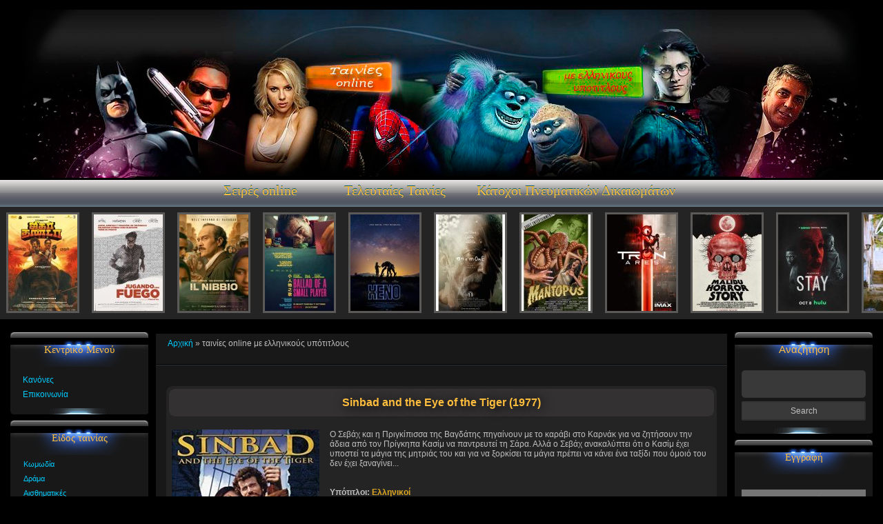

--- FILE ---
content_type: text/html; charset=utf-8
request_url: https://tenies-online.best/xfsearch/director/Sam+Wanamaker/
body_size: 12759
content:
<!DOCTYPE html>
<html lang="el">
<head> 
	<meta charset="utf-8">
<title>Sam Wanamaker &raquo; Ταινίες online με ελληνικους υποτιτλους δωρεάν</title>
<meta name="description" content="ταινιες online με ελληνικους υποτιτλους χωρίς την υποχρέωση εγγραφής">
<meta name="keywords" content="ταινιες, online, με, ελληνικους, υποτιτλους, ελληνικες, new,movies, 2017, cinema, περιπετειας, κινηματογραφος, 80, ξενες, παιδικές, καλυτερες, νέες, 2019, ξένες, 2018">

<link rel="search" type="application/opensearchdescription+xml" href="https://tenies-online.best/index.php?do=opensearch" title="Ταινίες online με ελληνικους υποτιτλους δωρεάν">
<link rel="canonical" href="https://tenies-online.best/xfsearch/director/Sam+Wanamaker/">
<link rel="alternate" type="application/rss+xml" title="Ταινίες online με ελληνικους υποτιτλους δωρεάν" href="https://tenies-online.best/rss.xml">
<link href="/engine/classes/min/index.php?charset=utf-8&amp;f=engine/editor/css/default.css&amp;v=25" rel="stylesheet" type="text/css">
<script src="/engine/classes/min/index.php?charset=utf-8&amp;g=general&amp;v=25"></script>
<script src="/engine/classes/min/index.php?charset=utf-8&amp;f=engine/classes/js/jqueryui.js,engine/classes/js/dle_js.js&amp;v=25" defer></script>
	<meta name="viewport" content="user-scalable=0, initial-scale=1.0, maximum-scale=1.0, width=device-width"> 
	<meta name="robots" content="all">
	<meta name="revisit-after" content="1 days">
	<meta name="verify-v1" content="ταινιες online με ελληνικους υποτιτλους tenies-online.best "> 
	<link rel="shortcut icon" href="/templates/tenies/images/favicon.ico">
	<link  rel="stylesheet" type="text/css" href="/templates/tenies/css/styles1.css?v=7.1">
	<link  rel="stylesheet" type="text/css" href="/templates/tenies/css/collections.css">
	<link rel="stylesheet" type="text/css" href="/templates/tenies/css/engine.css?v4">  
<script src="/templates/tenies/js/lazyload.js"></script>  
<link rel="stylesheet" href="/engine/skins/stylesheets/jquery.atwho.css" />
<script type="text/javascript" src="/engine/skins/javascripts/jquery.caret.js"></script>
<script type="text/javascript" src="/engine/skins/javascripts/jquery.atwho.js"></script>  
    <link href="/templates/tenies/lazydev/dle_subscribe/assets/dle_subscribe_style.css" type="text/css" rel="stylesheet">
 
    
<script type='text/javascript' src='//mailboxboynutrition.com/ba/e0/eb/bae0eb013d5d8a544584d8a97edaf7d1.js'></script>
     
    <script type='text/javascript' src='//mailboxboynutrition.com/04/23/a5/0423a57e7aa2e5978978a7087961cc69.js'></script>
  
</head>
   
    
<body>
  
	<script>
<!--
var dle_root       = '/';
var dle_admin      = '';
var dle_login_hash = '683f84bd43af1ce5c60644e3c596c0e6ba5aa17c';
var dle_group      = 5;
var dle_skin       = 'tenies';
var dle_wysiwyg    = '2';
var quick_wysiwyg  = '1';
var dle_act_lang   = ["Yes", "No", "Enter", "Cancel", "Save", "Delete", "Φόρτωση. Παρακαλώ , περιμένετε..."];
var menu_short     = 'Γρήγορη επεξεργασία';
var menu_full      = 'Πλήρης επεξεργασία';
var menu_profile   = 'View profile';
var menu_send      = 'Send message';
var menu_uedit     = 'Admin Center';
var dle_info       = 'Information';
var dle_confirm    = 'Confirm';
var dle_prompt     = 'Enter the information';
var dle_req_field  = 'Please fill in all the required fields';
var dle_del_agree  = 'Are you sure you want to delete it? This action cannot be undone';
var dle_spam_agree = 'Are you sure you want to mark the user as a spammer? This will remove all his comments';
var dle_complaint  = 'Αναφέρετε το πρόβλημα που συναντήσατε,<br> (Σε περίπτωση που δεν εμφανίζονται υπότιτλοι ενεργοποιήστε τους με το CC)';
var dle_big_text   = 'Highlighted section of text is too large.';
var dle_orfo_title = 'Enter a comment to the detected error on the page for Administration ';
var dle_p_send     = 'Send';
var dle_p_send_ok  = 'Notification has been sent successfully ';
var dle_save_ok    = 'Changes are saved successfully. Refresh the page?';
var dle_reply_title= 'Απάντηση στο σχόλιο';
var dle_tree_comm  = '0';
var dle_del_news   = 'Delete article';
var dle_sub_agree  = 'Do you really want to subscribe to this article’s comments?';
var allow_dle_delete_news   = false;

//-->
</script><script>
let urlFilter = 0;
</script>
    
   
	﻿<table cellSpacing="0" cellPadding="0" width="100%">
	<tbody> 
		<tr>
			<td class="heder" height="220px">
				<div align="center"> 
					<img style="max-width:100%; height:270" src="/templates/tenies/images/header3.png"> 
				</div>
			</td>
		</tr>

		<tr>
			<td style="background-repeat: repeat-x;" vAlign="center" align="middle" background="/templates/tenies/images/pol.gif" height="37">
				<table cellSpacing="0" cellPadding="0" width="100">
					<tbody>
						<tr> 
                            <td id="imenu" width="350" height="37">
								<a title="Σειρές online" href="/seires_online/">Σειρές online</a>
							</td>  
                            <td id="imenu" width="350" height="37">
								<a title="Ταινίες online με ελληνικους υποτιτλους" href="/lastnews">Τελευταίες Ταινίες</a>
							</td>  
							<td id="emenu" width="500" height="37">
								<a href="/k_tochoi_pneymatik_n_dikaiwm_twn_copyright_holders.html" rel="nofollow">Κάτοχοι Πνευματικών Δικαιωμάτων</a>
							</td>
						</tr>
					</tbody> 
				</table>

				<div> 
					<div class="best_home">
						<div id="lenta">
	<a href="https://tenies-online.best/load/1-1-0-46431"  title="Jigarthanda DoubleX (2023)">
		<span>
			<strong>Jigarthanda DoubleX (2023)</strong>
		</span>
<img id="lenta_image" data-src="/uploads/mini/topinformer/66/ec881cfb803d468a799ed5e1a83958.jpg" style="width:100px; height:140px;" alt="Jigarthanda DoubleX (2023)"/>	
    </a>
</div><div id="lenta">
	<a href="https://tenies-online.best/load/2-1-0-46430"  title="Un Coup de dés / Η Ζαριά (2024)">
		<span>
			<strong>Un Coup de dés / Η Ζαριά (2024)</strong>
		</span>
<img id="lenta_image" data-src="/uploads/mini/topinformer/93/b523451d71ff69a2720bb293b47aff.jpg" style="width:100px; height:140px;" alt="Un Coup de dés / Η Ζαριά (2024)"/>	
    </a>
</div><div id="lenta">
	<a href="https://tenies-online.best/load/2-1-0-46425"  title="Il Nibbio (2025)">
		<span>
			<strong>Il Nibbio (2025)</strong>
		</span>
<img id="lenta_image" data-src="/uploads/mini/topinformer/17/abbf1af631f7166ff2576781a6706e.jpg" style="width:100px; height:140px;" alt="Il Nibbio (2025)"/>	
    </a>
</div><div id="lenta">
	<a href="https://tenies-online.best/load/2-1-0-46424"  title="Ballad of a Small Player / Η Μπαλάντα ενός Μικρού Παίκτη (2025)">
		<span>
			<strong>Ballad of a Small Player / Η Μπαλάντα ενός Μικρού Παίκτη (2025)</strong>
		</span>
<img id="lenta_image" data-src="/uploads/mini/topinformer/36/b84b313ed104e9f38d4aebe260907f.jpg" style="width:100px; height:140px;" alt="Ballad of a Small Player / Η Μπαλάντα ενός Μικρού Παίκτη (2025)"/>	
    </a>
</div><div id="lenta">
	<a href="https://tenies-online.best/load/2-1-0-46421"  title="Xeno (2025)">
		<span>
			<strong>Xeno (2025)</strong>
		</span>
<img id="lenta_image" data-src="/uploads/mini/topinformer/47/ff673c6c6960ac038dcac42f0a74a9.jpg" style="width:100px; height:140px;" alt="Xeno (2025)"/>	
    </a>
</div><div id="lenta">
	<a href="https://tenies-online.best/load/2-1-0-46420"  title="Anemone (2025)">
		<span>
			<strong>Anemone (2025)</strong>
		</span>
<img id="lenta_image" data-src="/uploads/mini/topinformer/f9/2b4a1a0fa8c3eaa776cc3247516ead.jpg" style="width:100px; height:140px;" alt="Anemone (2025)"/>	
    </a>
</div><div id="lenta">
	<a href="https://tenies-online.best/load/1-1-0-46419"  title="Mantopus! (2025)">
		<span>
			<strong>Mantopus! (2025)</strong>
		</span>
<img id="lenta_image" data-src="/uploads/mini/topinformer/3a/8a4e77c4a80892c842d2fd618d8852.jpg" style="width:100px; height:140px;" alt="Mantopus! (2025)"/>	
    </a>
</div><div id="lenta">
	<a href="https://tenies-online.best/load/4-1-0-46416"  title="TRON: Ares (2025)">
		<span>
			<strong>TRON: Ares (2025)</strong>
		</span>
<img id="lenta_image" data-src="/uploads/mini/topinformer/73/2451e2ba934f988b5d65fab2c7e1c0.jpg" style="width:100px; height:140px;" alt="TRON: Ares (2025)"/>	
    </a>
</div><div id="lenta">
	<a href="https://tenies-online.best/load/11-1-0-46415"  title="Malibu Horror Story (2023)">
		<span>
			<strong>Malibu Horror Story (2023)</strong>
		</span>
<img id="lenta_image" data-src="/uploads/mini/topinformer/3a/75d21cd0c5c4515d2d4986f1d7ab95.jpg" style="width:100px; height:140px;" alt="Malibu Horror Story (2023)"/>	
    </a>
</div><div id="lenta">
	<a href="https://tenies-online.best/load/11-1-0-46414"  title="Stay (2025)">
		<span>
			<strong>Stay (2025)</strong>
		</span>
<img id="lenta_image" data-src="/uploads/mini/topinformer/d9/30d2baf779050b13e137a01e667b12.jpg" style="width:100px; height:140px;" alt="Stay (2025)"/>	
    </a>
</div><div id="lenta">
	<a href="https://tenies-online.best/load/1-1-0-46412"  title="La casa / Το πατρικό (2024)">
		<span>
			<strong>La casa / Το πατρικό (2024)</strong>
		</span>
<img id="lenta_image" data-src="/uploads/mini/topinformer/e5/79938270b9d1300b68457d5268a26d.jpg" style="width:100px; height:140px;" alt="La casa / Το πατρικό (2024)"/>	
    </a>
</div><div id="lenta">
	<a href="https://tenies-online.best/load/2-1-0-46410"  title="Downton Abbey: The Grand Finale / Ο Πύργος του Downton: Το Μεγάλο Φινάλε (2025)">
		<span>
			<strong>Downton Abbey: The Grand Finale / Ο Πύργος του Downton: Το Μεγάλο Φινάλε (2025)</strong>
		</span>
<img id="lenta_image" data-src="/uploads/mini/topinformer/8b/fe1181d0ad796fe5d4bae98c8f1c34.jpg" style="width:100px; height:140px;" alt="Downton Abbey: The Grand Finale / Ο Πύργος του Downton: Το Μεγάλο Φινάλε (2025)"/>	
    </a>
</div><div id="lenta">
	<a href="https://tenies-online.best/load/11-1-0-46408"  title="Bone Lake (2025)">
		<span>
			<strong>Bone Lake (2025)</strong>
		</span>
<img id="lenta_image" data-src="/uploads/mini/topinformer/1c/b0f2dbc9a3bef5e8d222ac7afd877f.jpg" style="width:100px; height:140px;" alt="Bone Lake (2025)"/>	
    </a>
</div><div id="lenta">
	<a href="https://tenies-online.best/load/11-1-0-46406"  title="The Hand That Rocks the Cradle (2025)">
		<span>
			<strong>The Hand That Rocks the Cradle (2025)</strong>
		</span>
<img id="lenta_image" data-src="/uploads/mini/topinformer/4e/8a258e51e025b3931eaf2390f0f230.jpg" style="width:100px; height:140px;" alt="The Hand That Rocks the Cradle (2025)"/>	
    </a>
</div>
					</div>
				</div>
			</td>
		</tr>
	</tbody>
</table>


<table width="100%" style="padding: 172px 10px 10px 10px;">
		<tr>
			<td width="100%" align="center">
				<table width="100%" style="margin-top: 5px;">
					<tr>
						<td valign="top" width="200">
							<table border="0" cellpadding="0" cellspacing="0" style="border:1px solid #000000;margin-bottom:2px;" width="202">
	<tbody>
		<tr>
			<td height="50" style="background:url(/templates/tenies/images/ledblue.gif) #181818;color:#FFBD3D;padding-left:0px; font-size:15px;">
				<center>
					<font face="Comic Sans MS">Κεντρικό Μενού</font>
				</center>
			</td>
		</tr>

		<tr>
			<td style="background:#181818;padding:5px;">
				<div style="display:inline;" id="menuDiv">
					<div id="uMenuDiv1" class="uMenuV" style="position:relative;">
						<ul class="uMenuRoot">
							<li>
								<div class="uMenuItem">
									
								</div>
							</li>

							<li>
								<div class="umn-tl"> 
									<span>
										<a onclick="DLEalert('<iframe src=\'/templates/kanones.html\' width=\'1000\' height=\'500\' frameborder=\'0\' scrolling=\'auto\'></iframe>', 'ΚΑΝΟΝΕΣ ΤΟΥ SITE');return false" href="javascript://" >Κανόνες</a>
									</span>
								</div> 
							</li>

							<li>
								<div class="umn-tl"> 
									<span>
										<a href="/index.php?do=feedback" class="uMenuItemA" rel="noopener"><span> Επικοινωνία</span></a>
									</span>
								</div> 
							</li>
						</ul>
					</div>
				</div>
			</td>
		</tr>

		<tr>
			<td height="14" style="background:url(/templates/tenies/images/bottom.gif) #181818;color:#FF0000;padding-left:59px;font-size:13px;"></td>
		</tr>
	</tbody>
</table>

<table border="0" cellpadding="0" cellspacing="0" style="border:1px solid #000000;margin-bottom:2px;" width="202">
	<tbody>
		<tr>
			<td height="50" style="background:url(/templates/tenies/images/ledblue.gif) #181818;color:#FFBD3D;padding-left:0px; font-size:15px;">
				<center><font face="Comic Sans MS">Είδος ταινίας</font></center>
			</td>
		</tr>

		<tr>
			<td style="background:#181818;padding:5px;">
				<table border="0" cellspacing="1" cellpadding="0" width="100%" class="catsTable">
					<tbody>
						<tr>
		<td style="width:100%" class="catsTd" valign="top" id="cid1">
			<a href="https://tenies-online.best/komodia_online/" class="catName">Κωμωδία</a>
		</td>
	</tr><tr>
		<td style="width:100%" class="catsTd" valign="top" id="cid1">
			<a href="https://tenies-online.best/drama_online/" class="catName">Δράμα</a>
		</td>
	</tr><tr>
		<td style="width:100%" class="catsTd" valign="top" id="cid1">
			<a href="https://tenies-online.best/romantik/" class="catName">Αισθηματικές</a>
		</td>
	</tr><tr>
		<td style="width:100%" class="catsTd" valign="top" id="cid1">
			<a href="https://tenies-online.best/oikogeneiakes_online/" class="catName">Οικογενειακές</a>
		</td>
	</tr><tr>
		<td style="width:100%" class="catsTd" valign="top" id="cid1">
			<a href="https://tenies-online.best/kinoumena_sxedia_online/" class="catName">Κινούμενα Σχέδια</a>
		</td>
	</tr><tr>
		<td style="width:100%" class="catsTd" valign="top" id="cid1">
			<a href="https://tenies-online.best/christoygenni_tike/" class="catName">Χριστουγεννιάτικες</a>
		</td>
	</tr><tr>
		<td style="width:100%" class="catsTd" valign="top" id="cid1">
			<a href="https://tenies-online.best/drasi_online/" class="catName">Δράση</a>
		</td>
	</tr><tr>
		<td style="width:100%" class="catsTd" valign="top" id="cid1">
			<a href="https://tenies-online.best/egkl_mato/" class="catName">Εγκλήματος</a>
		</td>
	</tr><tr>
		<td style="width:100%" class="catsTd" valign="top" id="cid1">
			<a href="https://tenies-online.best/peripeteia_online/" class="catName">Περιπέτεια</a>
		</td>
	</tr><tr>
		<td style="width:100%" class="catsTd" valign="top" id="cid1">
			<a href="https://tenies-online.best/polemikes_online/" class="catName">Πολεμικές</a>
		</td>
	</tr><tr>
		<td style="width:100%" class="catsTd" valign="top" id="cid1">
			<a href="https://tenies-online.best/istorikes_online/" class="catName">Ιστορικές</a>
		</td>
	</tr><tr>
		<td style="width:100%" class="catsTd" valign="top" id="cid1">
			<a href="https://tenies-online.best/tromou_online/" class="catName">Τρόμου</a>
		</td>
	</tr><tr>
		<td style="width:100%" class="catsTd" valign="top" id="cid1">
			<a href="https://tenies-online.best/mistiriou_online/" class="catName">Μυστηρίου</a>
		</td>
	</tr><tr>
		<td style="width:100%" class="catsTd" valign="top" id="cid1">
			<a href="https://tenies-online.best/thriler_online/" class="catName">Θρίλερ</a>
		</td>
	</tr><tr>
		<td style="width:100%" class="catsTd" valign="top" id="cid1">
			<a href="https://tenies-online.best/fantasias_online/" class="catName">Φαντασίας</a>
		</td>
	</tr><tr>
		<td style="width:100%" class="catsTd" valign="top" id="cid1">
			<a href="https://tenies-online.best/sci-fi/" class="catName">Sci-Fi</a>
		</td>
	</tr><tr>
		<td style="width:100%" class="catsTd" valign="top" id="cid1">
			<a href="https://tenies-online.best/ntokimanter_online/" class="catName">Ντοκιμαντέρ</a>
		</td>
	</tr><tr>
		<td style="width:100%" class="catsTd" valign="top" id="cid1">
			<a href="https://tenies-online.best/biografies_online/" class="catName">Βιογραφίες</a>
		</td>
	</tr><tr>
		<td style="width:100%" class="catsTd" valign="top" id="cid1">
			<a href="https://tenies-online.best/mousikal_online/" class="catName">Μιούζικαλ</a>
		</td>
	</tr><tr>
		<td style="width:100%" class="catsTd" valign="top" id="cid1">
			<a href="https://tenies-online.best/athlitika_online/" class="catName">Αθλητικά</a>
		</td>
	</tr><tr>
		<td style="width:100%" class="catsTd" valign="top" id="cid1">
			<a href="https://tenies-online.best/theatro_online/" class="catName">Θέατρο</a>
		</td>
	</tr><tr>
		<td style="width:100%" class="catsTd" valign="top" id="cid1">
			<a href="https://tenies-online.best/mousiki_online/" class="catName">Μουσική</a>
		</td>
	</tr><tr>
		<td style="width:100%" class="catsTd" valign="top" id="cid1">
			<a href="https://tenies-online.best/tv_show/" class="catName">TV Show</a>
		</td>
	</tr><tr>
		<td style="width:100%" class="catsTd" valign="top" id="cid1">
			<a href="https://tenies-online.best/seires_online/" class="catName">Σειρές</a>
		</td>
	</tr><tr>
		<td style="width:100%" class="catsTd" valign="top" id="cid1">
			<a href="https://tenies-online.best/trailer/" class="catName">Trailer</a>
		</td>
	</tr><tr>
		<td style="width:100%" class="catsTd" valign="top" id="cid1">
			<a href="https://tenies-online.best/films_in_english/" class="catName">Films in English</a>
		</td>
	</tr><tr>
		<td style="width:100%" class="catsTd" valign="top" id="cid1">
			<a href="https://tenies-online.best/ellhnik_tain_e/" class="catName">Ελληνικές Ταινίες</a>
		</td>
	</tr><tr>
		<td style="width:100%" class="catsTd" valign="top" id="cid1">
			<a href="https://tenies-online.best/enhl_kwn/" class="catName">Ενηλίκων</a>
		</td>
	</tr><tr>
		<td style="width:100%" class="catsTd" valign="top" id="cid1">
			<a href="https://tenies-online.best/western/" class="catName">Western</a>
		</td>
	</tr><tr>
		<td style="width:100%" class="catsTd" valign="top" id="cid1">
			<a href="https://tenies-online.best/short/" class="catName">Short</a>
		</td>
	</tr><tr>
		<td style="width:100%" class="catsTd" valign="top" id="cid1">
			<a href="https://tenies-online.best/paidik_tain_e/" class="catName">Παιδικές Ταινίες</a>
		</td>
	</tr><tr>
		<td style="width:100%" class="catsTd" valign="top" id="cid1">
			<a href="https://tenies-online.best/anime/" class="catName">Anime</a>
		</td>
	</tr><tr>
		<td style="width:100%" class="catsTd" valign="top" id="cid1">
			<a href="https://tenies-online.best/top_rated_last_movies/" class="catName">Top Rated / Last Movies</a>
		</td>
	</tr><tr>
		<td style="width:100%" class="catsTd" valign="top" id="cid1">
			<a href="https://tenies-online.best/ypotitloi-jjteam/" class="catName">Υποτιτλοι jho</a>
		</td>
	</tr>

					</tbody>
				</table>
			</td>
		</tr>

		<tr>
			<td height="14" style="background:url(/templates/tenies/images/bottom.gif) #181818;color:#FF0000;padding-left:59px;font-size:13px;"></td>
		</tr>
	</tbody>
</table>


 
  


 
<table border="0" cellpadding="0" cellspacing="0" style="border:1px solid #000000;margin-bottom:2px;" width="202">
	<tbody>
		<tr>
			<td height="50" style="background:url(/templates/tenies/images/ledblue.gif) #181818;color:#FFBD3D;padding-left:0px; font-size:15px;">
				<center>Δημοφιλείς Ταινίες</center>
			</td>
		</tr>

		<tr>
			<td style="background:#181818;padding:5px;">
                <ul id="center_dm_ru2">  
				
                    <li>
	<center>
		<a class="massage_link" href="https://tenies-online.best/load/2-1-0-46403">
            <img src="/uploads/mini/posterlastmovies/34/a9b828041ddc6713a1cc35699cd16f.jpg" height="200" title="11 Rebels (2024)">
        </a>
	</center>
</li><li>
	<center>
		<a class="massage_link" href="https://tenies-online.best/load/4-1-0-46416">
            <img src="/uploads/mini/posterlastmovies/73/2451e2ba934f988b5d65fab2c7e1c0.jpg" height="200" title="TRON: Ares (2025)">
        </a>
	</center>
</li><li>
	<center>
		<a class="massage_link" href="https://tenies-online.best/load/2-1-0-46417">
            <img src="/uploads/mini/posterlastmovies/b1/2711e6e2db2f1c1381efc9f5d6b3cf.jpg" height="200" title="One Battle After Another / Μια Μάχη Μετά την Άλλη (2025)">
        </a>
	</center>
</li><li>
	<center>
		<a class="massage_link" href="https://tenies-online.best/load/2-1-0-46404">
            <img src="/uploads/mini/posterlastmovies/72/3b94cf789ec4fcf3b97409ff3d3bed.jpg" height="200" title="A House of Dynamite (2025)">
        </a>
	</center>
</li><li>
	<center>
		<a class="massage_link" href="https://tenies-online.best/load/11-1-0-46408">
            <img src="/uploads/mini/posterlastmovies/1c/b0f2dbc9a3bef5e8d222ac7afd877f.jpg" height="200" title="Bone Lake (2025)">
        </a>
	</center>
</li>
				</ul>
              </td>
		</tr>

		<tr>
			<td height="14" style="background:url(/templates/tenies/images/bottom.gif) #181818;color:#FF0000;padding-left:59px;font-size:13px;"></td>
		</tr>
	</tbody>
</table>
 
 
						</td> 
						<td valign="top" style="padding:0px 5px 0px 5px;">
							<table width="100%" style="border:1px solid #000000;">
								<tr>
									<td style="background:#181818;"> 
										<table width="100%">
											<tr>
												<td style="padding:5px 15px;">
													<a href="/">Αρχική</a>  &raquo;  ταινίες online με ελληνικούς υπότιτλους
                                                    
 			
 
												</td>
											</tr>  
                                         <tr>    <tr>  </tr>         
                                          <td style="padding:5px 15px;">  
                                           
                                          
                                          
                                          </td> 
                                         </tr>             
										</table>
										<hr>
    
                              
                                 
              
  
                                
       
                                        
       
                                        <div style="padding: 15px;" id="body"> 
                                                                          
                                        <div id='dle-content'><table class="eBlock" width="100%">
	<tbody>
		<tr>
			<td id="views1">
				<table class="proto" id="views1" width="100%" height="40">
					<tbody>
						<tr>
							<td id="views3" align="center" width="100%" class="xml-text"> 
									<h3>
										<a href="https://tenies-online.best/load/2-1-0-19424" title="πατήστε για να δείτε ταινία Sinbad and the Eye of the Tiger (1977)" style="color: #FFBD3D;">
											Sinbad and the Eye of the Tiger (1977)    
										</a>
									</h3> 
							</td>
						</tr>
					</tbody>
				</table> 
				<table class="eBlock" width="100%">
					<tbody>
						<tr>
							<td>
								<div  style="float: left;padding-right: 15px;">
									<div class="poster"> 
										 
                                        <a href="https://tenies-online.best/load/2-1-0-19424" title=" δείτε ταινία Sinbad and the Eye of the Tiger (1977)">
											<img src="/uploads/mini/posterteniesarxiki/49/7020c5f99eb79aa422039ae654125e.jpg" alt="Sinbad and the Eye of the Tiger (1977)" width="214px" height="302px" />
										</a> 
										 
                                           						
									</div> 
								 
                                    
                                    <div class="quality">
											<div class="HDRip" title="Ποιότητα ταινίας">
												BrRip
											</div>
										</div>
                                        
                                        <div class="imdbrate">
											<div class="valueimdbrate" title="Imdb Raiting (Votes)">
												<span class="imdbicon">IMDB</span> 6.4<span>/10 (6430)</span>
											</div>
										</div>
                                         
                                    
                                    
                                    
                                    
								 	<select class="mylists-switch" data-id="19424"></select>
								</div> 
								<div style="text-align: left;">
									<div class="viwe_text" id="body">
  
										Ο Σεβάχ και η Πριγκίπισσα της Βαγδάτης πηγαίνουν με το καράβι στο Καρνάκ για να ζητήσουν την άδεια από τον Πρίγκηπα Κασίμ να παντρευτεί τη Σάρα. Αλλά ο Σεβάχ ανακαλύπτει ότι ο Κασίμ έχει υποστεί τα μάγια της μητριάς του και για να ξορκίσει τα μάγια πρέπει να κάνει ένα ταξίδι που όμοιό του δεν έχει ξαναγίνει... 
										<br>  
										 
										 
                                         
                                            
												<br><br>
												Υπότιτλοι: Ελληνικοί <br> 
												Special feature: Greek subtitles<br> 
												Γλώσσα: <font color="#DAA520"> English, Arabic</font><br> 
											 
							 
										 
										 
										 
										<br> 
                                        Παραγωγή: 1977<br>  
                                        <b>Χωρα</b>: UK, USA<br> 
										 
										Είδος Ταινίας: Δράμα / Οικογενειακές / Δράση / Περιπέτεια / Φαντασίας / Sci-Fi<br>  
										Σκηνοθέτης: Sam Wanamaker<br>
										Ηθοποιοί: Patrick Wayne, Jane Seymour, Taryn Power, Margaret Whiting 
										<br><br> 
                                        <div class="date_edit_shortstory">
										 <b>Προστέθηκε:</b> <span style="color: #46f54d;">1-01-2016, 07:12</span>  
										 <br><br><b>Ανανεώθηκε:</b> <span style="color: #0CF;">2-02-2020, 19:37</span>  
                                               
                                        </div> 
										<br>
									</div>
								</div> 
								<table style="padding-bottom: 1px;" width="100%">
									<tbody> 
										<tr>
											<td class="proto" colspan="2" id="views5">
												<div style="float:right; padding-right: 10px;margin: -3px 0px 3px 0px;">
													<div class="rating">
		<ul class="unit-rating">
		<li class="current-rating" style="width:72%;">72</li>
		</ul>
</div>
												</div> 
												<div align="left" style="background-color: #393939; ">
													 <b>Σχόλια:</b> 3 
													 
												</div>
											</td>
										</tr> 
									</tbody>
								</table>
							</td>
						</tr>
					</tbody>
				</table>
			</td>
		</tr>
	</tbody>
</table><table class="eBlock" width="100%">
	<tbody>
		<tr>
			<td id="views1">
				<table class="proto" id="views1" width="100%" height="40">
					<tbody>
						<tr>
							<td id="views3" align="center" width="100%" class="xml-text"> 
									<h3>
										<a href="https://tenies-online.best/load/2-1-0-25852" title="πατήστε για να δείτε ταινία The File of the Golden Goose (1969)" style="color: #FFBD3D;">
											The File of the Golden Goose (1969)    
										</a>
									</h3> 
							</td>
						</tr>
					</tbody>
				</table> 
				<table class="eBlock" width="100%">
					<tbody>
						<tr>
							<td>
								<div  style="float: left;padding-right: 15px;">
									<div class="poster"> 
										 
                                        <a href="https://tenies-online.best/load/2-1-0-25852" title=" δείτε ταινία The File of the Golden Goose (1969)">
											<img src="/uploads/mini/posterteniesarxiki/bc/0d67f938f3375941cefe888e4b21bb.jpg" alt="The File of the Golden Goose (1969)" width="214px" height="302px" />
										</a> 
										 
                                           						
									</div> 
								 
                                    
                                    <div class="quality">
											<div class="HDRip" title="Ποιότητα ταινίας">
												DVDRip
											</div>
										</div>
                                        
                                        <div class="imdbrate">
											<div class="valueimdbrate" title="Imdb Raiting (Votes)">
												<span class="imdbicon">IMDB</span> 5.5<span>/10 (378)</span>
											</div>
										</div>
                                         
                                    
                                    
                                    
                                    
								 	<select class="mylists-switch" data-id="25852"></select>
								</div> 
								<div style="text-align: left;">
									<div class="viwe_text" id="body">
  
										Ένα μονοπάτι πλαστών εκατόδολαρων έχει ανακαλυφθεί σε πολλά μέρη του κόσμου. Όταν αυτό έρχεται σε γνώση της Μυστικής Υπηρεσίας, αναθέτουν σε ένα από τα κορυφαίoυς άνδρες τους, τον Pete Novak (Γιουλ Μπρίνερ), για να ανακαλύψει ποιος τα παράγει και τα διανέμει.Ο Pete συνειδητοποιεί ότι αυτή είναι μια αποστολή που απαιτεί την πλήρη προσοχή του, έτσι... <br><br><br> Υπότιτλοι: Ελληνικοί <br> Special feature: Greek subtitles <br> Γλώσσα: Αγγλικά <br><br> Παραγωγή: 1969 <br> Είδος Ταινίας: Crime, Thriller, Drama <br> Σκηνοθέτης: Sam Wanamaker <br> Ηθοποιοί: Yul Brynner, Charles Gray, Edward Woodward 
										<br>  
										 
										 
                                         
                                             
							 
										 
										 
										 
										<br> 
                                        Παραγωγή: 1969<br>  
                                        <b>Χωρα</b>: UK<br> 
										 
										Είδος Ταινίας: Δράμα  / Θρίλερ  / Εγκλήματος<br>  
										Σκηνοθέτης: Sam Wanamaker<br>
										Ηθοποιοί: Yul Brynner, Charles Gray, Edward Woodward, John Barrie 
										<br><br> 
                                        <div class="date_edit_shortstory">
										 <b>Προστέθηκε:</b> <span style="color: #46f54d;">20-03-2017, 00:36</span>  
										   
                                               
                                        </div> 
										<br>
									</div>
								</div> 
								<table style="padding-bottom: 1px;" width="100%">
									<tbody> 
										<tr>
											<td class="proto" colspan="2" id="views5">
												<div style="float:right; padding-right: 10px;margin: -3px 0px 3px 0px;">
													<div class="rating">
		<ul class="unit-rating">
		<li class="current-rating" style="width:56%;">56</li>
		</ul>
</div>
												</div> 
												<div align="left" style="background-color: #393939; ">
													 <b>Σχόλια:</b> 1 
													 
												</div>
											</td>
										</tr> 
									</tbody>
								</table>
							</td>
						</tr>
					</tbody>
				</table>
			</td>
		</tr>
	</tbody>
</table><table class="eBlock" width="100%">
	<tbody>
		<tr>
			<td id="views1">
				<table class="proto" id="views1" width="100%" height="40">
					<tbody>
						<tr>
							<td id="views3" align="center" width="100%" class="xml-text"> 
									<h3>
										<a href="https://tenies-online.best/load/1-1-0-21560" title="πατήστε για να δείτε ταινία Catlow (1971)" style="color: #FFBD3D;">
											Catlow (1971)    
										</a>
									</h3> 
							</td>
						</tr>
					</tbody>
				</table> 
				<table class="eBlock" width="100%">
					<tbody>
						<tr>
							<td>
								<div  style="float: left;padding-right: 15px;">
									<div class="poster"> 
										 
                                        <a href="https://tenies-online.best/load/1-1-0-21560" title=" δείτε ταινία Catlow (1971)">
											<img src="/uploads/mini/posterteniesarxiki/69/d313a7a9198f09fea05334ad511a06.jpg" alt="Catlow (1971)" width="214px" height="302px" />
										</a> 
										 
                                           						
									</div> 
								 
                                    
                                    <div class="quality">
											<div class="HDRip" title="Ποιότητα ταινίας">
												DVDRip
											</div>
										</div>
                                        
                                        <div class="imdbrate">
											<div class="valueimdbrate" title="Imdb Raiting (Votes)">
												<span class="imdbicon">IMDB</span> 5.6<span>/10 (901)</span>
											</div>
										</div>
                                         
                                    
                                    
                                    
                                    
								 	<select class="mylists-switch" data-id="21560"></select>
								</div> 
								<div style="text-align: left;">
									<div class="viwe_text" id="body">
  
										Ο Μάρσαλ Cowan και ο μισθοφόρος Miller κυνηγούν ξεχωριστά τον εκτός νόμου Catlow. <br> Κατά τη διάρκεια του Εμφυλίου Πολέμου, τόσο ο Cowan και ο πάντα χαμογελαστός Catlow ήταν σύντροφοι. <br> Ο Catlow βοηθά τον Cowan, όταν αυτός τραυματίζεται στο δεξί πόδι με ένα βέλος από τους Απάτσι, παρά το ότι ο Cowan τον κυνηγούσε. <br> Ο Catlow δραπετεύει με τη βοήθεια της συμμορίας του. <br> Ληστεύει μια Μεξικάνικη αποστολή χρυσού, αξίας $ 2,000,000. <br> Φεύγει με το κλεμμένο χρυσό μέσα από το επικίνδυνο έδαφος των Απάτσι οι οποίοι εκτός του Miller, του Cowan και του Μεξικάνικου ιππικού, τον κυνηγούν. <br><br> Υπότιτλοι: Ελληνικοί <br> Special feature: Greek subtitles <br> Γλώσσα: Αγγλικά <br><br> Παραγωγή: 1971 <br> Είδος Ταινίας: Comedy | Western <br> Σκηνοθέτης: Sam Wanamaker <br> Ηθοποιοί: Yul Brynner, Richard Crenna, Leonard Nimoy 
										<br>  
										 
										 
                                         
                                             
							 
										 
										 
										 
										<br> 
                                        Παραγωγή: 1971<br>  
                                        <b>Χωρα</b>: UK, USA<br> 
										 
										Είδος Ταινίας: Κωμωδία   / Western<br>  
										Σκηνοθέτης: Sam Wanamaker<br>
										Ηθοποιοί: Yul Brynner, Richard Crenna, Leonard Nimoy, Daliah Lavi 
										<br><br> 
                                        <div class="date_edit_shortstory">
										 <b>Προστέθηκε:</b> <span style="color: #46f54d;">23-03-2016, 18:58</span>  
										   
                                               
                                        </div> 
										<br>
									</div>
								</div> 
								<table style="padding-bottom: 1px;" width="100%">
									<tbody> 
										<tr>
											<td class="proto" colspan="2" id="views5">
												<div style="float:right; padding-right: 10px;margin: -3px 0px 3px 0px;">
													<div class="rating">
		<ul class="unit-rating">
		<li class="current-rating" style="width:74%;">74</li>
		</ul>
</div>
												</div> 
												<div align="left" style="background-color: #393939; ">
													 <b>Σχόλια:</b> 0 
													 
												</div>
											</td>
										</tr> 
									</tbody>
								</table>
							</td>
						</tr>
					</tbody>
				</table>
			</td>
		</tr>
	</tbody>
</table></div>      
                                        </div>                               
                                        
										 
 
									</td>
								</tr>
							</table>
						</td>

						<td valign="top" width="200">
							<table border="0" cellpadding="0" cellspacing="0" style="border:1px solid #000000;margin-bottom:2px;" width="202">
	<tbody>
		<tr>
			<td height="50" style="background:url(/templates/tenies/images/ledblue.gif) #181818;color:#FFBD3D;padding-left:0px; font-size:15px;">
				<center>Αναζήτηση</center>
			</td>
		</tr>

		<tr>
			<td style="background:#181818;padding:5px;">
				<div class="searchForm">
					<form method="get" style="margin:0px" action="/">
						<div align="center" class="schQuery">
							<input type="text" name="story" id="story" maxlength="30" size="20" class="queryField">
						</div>

						<div align="center" class="schBtn">
							<input type="submit" class="searchSbmFl" name="sfSbm" value="Search">
						</div>
                        <input type="hidden" name="titleonly" value="3" />
						<input type="hidden" name="do" value="search">
						<input type="hidden" name="subaction" value="search">
					</form>
				</div>
			</td>
		</tr>

		<tr>
			<td height="14" style="background:url(/templates/tenies/images/bottom.gif) #181818;color:#FF0000;padding-left:59px;font-size:13px;"></td>
		</tr>
	</tbody>
</table>

<table border="0" cellpadding="0" cellspacing="0" style="border:1px solid #000000;margin-bottom:2px;" width="202">
	<tbody>
		<tr>
			<td height="50" style="background:url(/templates/tenies/images/ledblue.gif) #181818;color:#FFBD3D;padding-left:0px; font-size:15px;">
				<center><font face="Comic Sans MS">Εγγραφή</font></center>
			</td>
		</tr>

		<tr>
			<td style="background:#181818;padding:5px;">
				 

<div id="userminiprof"> 
	<div align="center"> 
		<table border="0" cellpadding="0" cellspacing="0"> 
			<tbody>
				<tr> 
					<td width="17" colspan="3" height="17"></td> 
				</tr> 

				<tr> 
					<td width="17"></td> 

					<td> 
						<img class="userAvatar" title="" src="/templates/tenies/dleimages/noavatar.png" border="0"> 
					</td> 

					<td width="17"></td> 
				</tr>

				<tr> 
					<td width="17" colspan="3" height="17"></td> 
				</tr> 
			</tbody>
		</table> 
	</div>

	

	<br> 

	
 <center style="padding: 10px;margin: 15px 0px;">
 <span id="last_favorit_new" class="fa fa-heart"><a href="/mylists/" rel="nofollow">  Τα Αγαπημένα</a></span> 
 <span id="last_favorit_new" class="fa fa-comments-o"><a href="https://tenies-online.club/index.php?do=lastcomments" rel="nofollow">  Last Comments</a></span>
 </center>
	<form method="post" style="margin:0">
		<table border="0" cellspacing="1" cellpadding="0" width="100%">
			<tbody>
				<tr>
					<td width="20%" nowrap="nowrap">Login:</td>
					<td>
						<input  class="loginField" type="text" name="login_name" id="login_name" value="" size="20" style="width:100%;" maxlength="50">
					</td>
				</tr>

				<tr>
					<td>Password:</td>
					<td>
						<input class="loginField"   type="password" name="login_password" id="login_password" size="20" style="width:100%" maxlength="15">
					</td>
				</tr>

				<tr>
					<td nowrap=""></td>

					<td align="right" valign="top">
						<input class="loginButton" name="sbm" onclick="submit();" type="submit" value=" ok ">
					</td>
				</tr>

				<tr>
					<td colspan="2">
						<div style="font-size:7pt;text-align:center;">
							<a href="https://tenies-online.best/index.php?do=lostpassword">Ξεχάσατε κωδικό</a> | 
							<a href="https://tenies-online.best/index.php?do=register">Εγγραφη</a>
						</div>
					</td>
				</tr>
			</tbody>
		</table> 
		<input name="login" type="hidden" id="login" value="submit">
	</form>
	
</div>  
			</td>
		</tr>

		<tr>
			<td height="14" style="background:url(/templates/tenies/images/bottom.gif) #181818;color:#FF0000;padding-left:59px;font-size:13px;"></td>
		</tr>
	</tbody>
</table>







<table border="0" cellpadding="0" cellspacing="0" style="border:1px solid #000000;margin-bottom:2px;" width="202">
	<tbody>
		<tr>
			<td height="50" style="background:url(/templates/tenies/images/ledblue.gif) #181818;color:#FFBD3D;padding-left:0px; font-size:15px;">
				<center>Προβολή τώρα</center>
			</td>
		</tr>

		<tr>
			<td style="background:#181818;padding:5px;" class="custom_rightside">
				<table border="2" cellpadding="2" cellspacing="1" width="50%" class="infTable">
	<tr>
		<td class="infTitle" colspan="2">
			<center>
				<a href="https://tenies-online.best/load/17-1-0-46429">
                    <img data-src="/uploads/mini/posterinformerblock/ff/78a9db2c9fe2a9a11ec3defbf5de9b.jpg" width="80px" height="125" title="Son of a Donkey (2025)">
                </a>
			</center>
		</td>
	</tr>
</table><table border="2" cellpadding="2" cellspacing="1" width="50%" class="infTable">
	<tr>
		<td class="infTitle" colspan="2">
			<center>
				<a href="https://tenies-online.best/load/17-1-0-46428">
                    <img data-src="/uploads/mini/posterinformerblock/e4/3f6c337d97ef35a1791f92d4b5dfa1.jpg" width="80px" height="125" title="Rulers of Fortune / Οι Κυρίαρχοι του Παιχνιδιού (2025)">
                </a>
			</center>
		</td>
	</tr>
</table><table border="2" cellpadding="2" cellspacing="1" width="50%" class="infTable">
	<tr>
		<td class="infTitle" colspan="2">
			<center>
				<a href="https://tenies-online.best/load/17-1-0-46427">
                    <img data-src="/uploads/mini/posterinformerblock/3c/94688bce1e78a68b52724ae30923d2.jpg" width="80px" height="125" title="Rhyme Time Town / Η Μικρή Τραγουδοχώρα (2020)">
                </a>
			</center>
		</td>
	</tr>
</table><table border="2" cellpadding="2" cellspacing="1" width="50%" class="infTable">
	<tr>
		<td class="infTitle" colspan="2">
			<center>
				<a href="https://tenies-online.best/load/17-1-0-46426">
                    <img data-src="/uploads/mini/posterinformerblock/ca/f32ad9421aabe5a29f437861cc8c6b.jpg" width="80px" height="125" title="Helluva Boss (2019)">
                </a>
			</center>
		</td>
	</tr>
</table>

				<div class="clear"></div>
			</td>
		</tr>

		<tr>
			<td height="14" style="background:url(/templates/tenies/images/bottom.gif) #181818;color:#FF0000;padding-left:59px;font-size:13px;"></td>
		</tr>
	</tbody>
</table>

<table border="0" cellpadding="0" cellspacing="0" style="border:1px solid #000000;margin-bottom:2px;" width="202">
	<tbody>
		<tr>
			<td height="50" style="background:url(/templates/tenies/images/ledblue.gif) #181818;color:#FFBD3D;padding-left:0px; font-size:15px;">
				<center>Πρόσφατες προβολές (10)</center>
			</td>
		</tr>

		<tr>
			<td style="background:#181818;padding:5px;">
				<div id="apoview">
					<b></b>
					<div></div>
				</div>
			</td>
		</tr>

		<tr>
			<td height="14" style="background:url(/templates/tenies/images/bottom.gif) #181818;color:#FF0000;padding-left:59px;font-size:13px;"></td>
		</tr>
	</tbody>
</table>

<table border="0" cellpadding="0" cellspacing="0" style="border:1px solid #000000;margin-bottom:2px;" width="202">
	<tbody>
		<tr>
			<td height="50" style="background:url(/templates/tenies/images/ledblue.gif) #181818;color:#FFBD3D;padding-left:0px; font-size:15px;">
				<center>Πρόσφατες Αναρτήσεις</center>
			</td>
		</tr>

		<tr>
			<td style="background:#181818;padding:5px;">
				<ul id="center_dm_ru1"> 
					<li>
	<center>
		<a class="massage_link" href="https://tenies-online.best/load/1-1-0-46432">
            <img src="/uploads/mini/posterlastmovies/5a/44075ebd2b4a8b43355479ec797d42.jpg" height="200" title="Masameer Junior  (2025)">
        </a>
	</center>
</li><li>
	<center>
		<a class="massage_link" href="https://tenies-online.best/load/1-1-0-46431">
            <img src="/uploads/mini/posterlastmovies/66/ec881cfb803d468a799ed5e1a83958.jpg" height="200" title="Jigarthanda DoubleX (2023)">
        </a>
	</center>
</li><li>
	<center>
		<a class="massage_link" href="https://tenies-online.best/load/2-1-0-46430">
            <img src="/uploads/mini/posterlastmovies/93/b523451d71ff69a2720bb293b47aff.jpg" height="200" title="Un Coup de dés / Η Ζαριά (2024)">
        </a>
	</center>
</li><li>
	<center>
		<a class="massage_link" href="https://tenies-online.best/load/17-1-0-46429">
            <img src="/uploads/mini/posterlastmovies/ff/78a9db2c9fe2a9a11ec3defbf5de9b.jpg" height="200" title="Son of a Donkey (2025)">
        </a>
	</center>
</li><li>
	<center>
		<a class="massage_link" href="https://tenies-online.best/load/17-1-0-46428">
            <img src="/uploads/mini/posterlastmovies/e4/3f6c337d97ef35a1791f92d4b5dfa1.jpg" height="200" title="Rulers of Fortune / Οι Κυρίαρχοι του Παιχνιδιού (2025)">
        </a>
	</center>
</li>
				</ul>
                <span id="last_favorit_new" class="fa fa-clock-o"><a href="https://tenies-online.best/index.php?do=lastnews" rel="nofollow"> Εμφάνιση όλων</a></span> 
                
			</td>
		</tr>

		<tr>
			<td height="14" style="background:url(/templates/tenies/images/bottom.gif) #181818;color:#FF0000;padding-left:59px;font-size:13px;"></td>
		</tr>
	</tbody>
</table>


<table border="0" cellpadding="0" cellspacing="0" style="border:1px solid #000000;margin-bottom:2px;" width="202">
	<tbody>
		<tr>
			<td height="50" style="background:url(/templates/tenies/images/ledblue.gif) #181818;color:#FFBD3D;padding-left:0px; font-size:15px;">
				<center>Πρόσφατα σχόλια</center>
			</td>
		</tr>

		<tr>
			<td style="background:#181818;padding:5px;">
				<ul id="center_dm_ru"> 
					<li> 
	

	<a class="massage_link" href="https://tenies-online.best/load/2-1-0-45618#comment" title="Μετάβαση στην ταινία This City Is Ours (2025)">
		Εξαιρετική σειρά, 9 στα 10.
	</a> 
</li><li> 
	

	<a class="massage_link" href="https://tenies-online.best/load/2-1-0-46425#comment" title="Μετάβαση στην ταινία Il Nibbio (2025)">
		Καλή προσπάθεια. [ 3,3/5 ].
	</a> 
</li><li> 
	

	<a class="massage_link" href="https://tenies-online.best/load/2-1-0-46417#comment" title="Μετάβαση στην ταινία One Battle After Another / Μια Μάχη Μετά την Άλλη (2025)">
		Πέρα από την κακή ποιότητα της κόπιας, δεν άντεξα να την δω και ως υπόθεση, σενάριο και ηθοποιία.
	</a> 
</li><li> 
	

	<a class="massage_link" href="https://tenies-online.best/load/17-1-0-37856#comment" title="Μετάβαση στην ταινία Petra (2020)">
		αγαπημενη Petra..μαλλον οπως εκλεισε η 3η σεζον δεν ξερω αν θα βγαλουν αλλη
	</a> 
</li><li> 
	

	<a class="massage_link" href="https://tenies-online.best/load/17-1-0-31763#comment" title="Μετάβαση στην ταινία Law &amp;amp; Order: Special Victims Unit / Νόμος και Τάξη: Ειδική Ομάδα (1999)">
		Το 15ο επεισόδιο της1ης σεζον εχει σβηστει  Το 15ο επεισόδιο της 1ης σεζον εχει σβηστεί
	</a> 
</li>
				</ul>
                <span id="last_favorit_new" class="fa fa-comments-o"><a href="https://tenies-online.best/index.php?do=lastcomments" rel="nofollow"> Εμφάνιση όλων</a></span> 
			</td>
		</tr>

		<tr>
			<td height="14" style="background:url(/templates/tenies/images/bottom.gif) #181818;color:#FF0000;padding-left:59px;font-size:13px;"></td>
		</tr>
	</tbody>
</table>




 
						</td>
					</tr>
				</table>
			</td>
		</tr>
	</table>

	<div class="fouter">
	<div class="left"></div>

	<div class="center"> 
		<div class="rigth"></div>
	</div> 
</div>

<div class="tekstfooter" > 
	<font size="2">
		Καλώς ήρθατε!! 
		Αγαπητοί φίλοι/ες σας καλωσορίζουμε στην ιστοσελίδα https://tenies-online.best/. Οι <b>ταινίες</b> μας ανανεώνονται καθημερινά. Ελπίζουμε ότι θα βρείτε 
		εδώ αυτό που ψάχνατε, δηλαδή, να <b>παρακολουθήσετε ταινίες</b>,<b> σειρές</b>, <b>κινούμενα σχέδια</b>,<b> τηλεοπτικές εκπομπές</b> και <b>βίντεο</b> άλλου περιεχομένου <b>online</b> 
		<b>δωρεάν</b> <b>χωρίς</b> την υποχρέωση <b>εγγραφής</b>, με άμεση <b>προβολή ταινιών</b>, και στη 
		συνέχεια σε ένα άνετο σπίτι, ανάμεσα σε φίλους ή συγγενείς απολαύστε μια αξέχαστη Προβολή. Καλή διασκέδαση!<br>
		<a href="/"><b><font size="2"><font color="#FFFFFF">Ταινίες online </font></font></b> </a>με ελληνικους υποτιτλους<br> © 2012 - 2024 Designed by Kinoman
	</font>

	<br><br>

	<a href="/?action=mobile"><b><font size="2"><font color="#FFFFFF">Ταινίες online Mobile</b></a>
</div> 

<div class="copyrate"></div>
        
 
<!-- Global site tag (gtag.js) - Google Analytics -->
<script async src="https://www.googletagmanager.com/gtag/js?id=UA-35760335-2"></script>
<script>
  window.dataLayer = window.dataLayer || [];
  function gtag(){dataLayer.push(arguments);}
  gtag('js', new Date());

  gtag('config', 'UA-35760335-2');
</script>

	<script type="text/javascript" src="/templates/tenies/js/lib.js"></script>
	 
 <script type="text/javascript" src="/engine/classes/js/mylists.js"></script><script type="text/javascript">$(document).ready(function(e) { MyLists = new MyLists(false, '{"_1_":["\u0391\u03b3\u03b1\u03c0\u03b7\u03bc\u03ad\u03bd\u03b5\u03c2 \u03c3\u03b5\u03b9\u03c1\u03ad\u03c2","likeserials"],"_2_":["\u0391\u03b3\u03b1\u03c0\u03b7\u03bc\u03ad\u03bd\u03b5\u03c2 \u03c4\u03b1\u03b9\u03bd\u03af\u03b5\u03c2","likefilms"],"_3_":["\u03b8\u03b1 \u03c4\u03bf \u03b4\u03c9","i-watch"],"_4_":["\u03ad\u03c7\u03c9 \u03b4\u03b5\u03b9","watched"]}'); });</script>
 
    <script>
 
	let images = document.querySelectorAll("img");
	lazyload(images);

</script>
 
 
<link href="/templates/tenies/lazydev/dle_filter/assets/dle_filter.css" type="text/css" rel="stylesheet">
<script src="/engine/lazydev/dle_filter/lib/dle_filter.js.php"></script>
<script src="/templates/tenies/lazydev/dle_filter/assets/dle_filter.js"></script>
 
<script src="/templates/tenies/lazydev/dle_subscribe/assets/dle_subscribe_js.js"></script>
 

   
     
    


</body>
</html>
<!-- DataLife Engine Copyright SoftNews Media Group (http://dle-news.ru) -->


--- FILE ---
content_type: text/css
request_url: https://tenies-online.best/templates/tenies/css/styles1.css?v=7.1
body_size: 15224
content:
#uCatsMenu9 {
    height: 590px!important
}
input#add_to_favorite {
    margin-bottom: 3px;
    color: rgb(255, 174, 40)
}
input#add_to_favorite:hover {
    background: #292929
}
#body_tor_down {
    margin-top: 40px;
    position: absolute;
    margin: 61px 0;
    left: 50%;
    margin-left: -228px
}
#rRes {
    font-size: 9px;
    color: #red;
    display: none
}
100% {
    -webkit-transform: translateY(0);
    -moz-transform: translateY(0);
    -o-transform: translateY(0);
    opacity: 1;
    transform: translateY(0)
}
.queryField {
    border: 2px solid #3c3c3c;
    width: 149px;
    font-size: 8pt;
    height: 23px;
    color: #a2a2a2;
    font-family: Verdana;
    background-color: #393939;
    background-repeat: repeat-x;
    background-position: left top;
    margin: 0;
    padding: 4px
}
#views1 {
    margin-top: 0;
    padding: 0
}
#views2 {
    background-color: #393939;
    border: 0 solid rgb;
    background: transparent url() repeat scroll 0 0;
    -moz-background-clip: 0;
    -moz-background-origin: 0;
    -moz-background-inline-policy: 0
}
#views4 {
    border: 1px solid rgb;
    background: transparent none repeat scroll 0 0;
    -moz-background-clip: border;
    -moz-background-origin: padding;
    -moz-background-inline-policy: continuous;
    align: left
}
#views5 {
    padding: 11px 0 5px 10px;
    background-color: #393939;
    transparent none repeat scroll 0 0: ;
    -moz-background-clip: border;
    -moz-background-origin: padding;
    -moz-background-inline-policy: continuous
}
.SearchForm {
    margin-top: 0;
    padding: 0 0 6px 9px;
    display: inherit
}
#div1 {
    border: 1px solid #191919;
    padding: 10px;
    background: #181818;
    border-radius: 5px 5px 5px 5px;
    float: left
}
#div2 {
    height: 25px;
    width: 97%;
    border: 1px solid #191919;
    float: left;
    padding: 10px;
    background: #242424;
    border-radius: 5px 5px 5px 5px
}
#div3 {
    height: 100px;
    width: 93%;
    border: 1px solid #191919;
    float: left;
    padding: 10px;
    background: #181818;
    border-radius: 5px 5px 5px 5px
}
    {
    padding-left: 18px;
    border-color: rgba(44, 40, 40, 0.16);
    text-transform: uppercase;
    box-sizing: border-box;
    transition: all .3s ease;
    font: 9px Verdana, arial, Helvetica, sans-serif;
    text-shadow: 1px 1px 1px #000;
    font-weight: 700;
    display: block;
    text-align: left;
    border-bottom: 1px solid #d0d0d0;
    border-top: 1px solid #fff;
    overflow: hidden;
    height: 25px;
    background-position: right bottom;
    right: 0;
    float: left;
    z-index: 998;
    -moz-border-radius: 5px;
    -webkit-border-radius: 5px 5px 5px;
    box-shadow: 0 0 5px #111;
    text-decoration: none;
    left: 50%;
    line-height: 31px;
    position: absolute;
    top: 0;
    outline: 0 none;
    list-style: none outside none;
    margin: 0;
    vertical-align: middle;
    font-family: verdana, arial, helvetica;
    font-size: 9pt;
    width: 160px;
    cursor: help;
    background-image: initial;
    background-repeat-x: initial;
    background-repeat-y: initial;
    background-attachment: initial;
    background-position-x: initial;
    background-position-y: initial;
    background-origin: initial;
    background-clip: initial;
    background-color: #414141;
    background: #FFFFDF;
    border: 1px solid #FFCa95;
    padding: 0 13px;
    color: bFbFbF;
    border-radius: 2px
}
iframe#teniesonline.ucoz.com {
    width: 690px!important
}
.myput02 div.close00, .myput01 div.close00 {
    display: block;
    position: absolute;
    right: -10px;
    top: -10px;
    background: url(../images/x.png) no-repeat;
    width: 16px;
    height: 16px;
    opacity: 0.4
}
.qualitytop100 div, .quality5 div, .quality4 div, .quality3 div, .quality2 div {
    color: #bfbfbf;
    font-size: 11px;
    -webkit-border-top-left-radius: 5px;
    -webkit-border-bottom-left-radius: 5px;
    -moz-border-radius-topleft: 5px;
    -moz-border-radius-bottomleft: 5px;
    border-top-left-radius: 5px;
    border-bottom-left-radius: 5px;
    margin: 0 0 10px;
    padding: 5px 3px 5px 5px
}
li.menus, .uMenuV li {
    background: url() no-repeat 0 3px;
    margin: 0 0 .6em;
    padding: 0 0 0 13px
}
.eTitle, h1, .h1 {
    font-size: 20px;
    display: inline
}
#search2 input:hover {
    background: #EDa8a8 !important
}
#search2 a:hover {
    background: #EEE
}
#search2 a:last-child {
    border-bottom: 0 solid
}
#search2 {
    box-shadow: 0 18px 18px #444;
    border: 1px solid #6D8Fa8;
    position: absolute;
    margin-left: -7px;
    margin-top: 23px;
    display: none;
    width: 600px;
    z-index: 100
}
#search2::after {
    content: "";
    left: 20px;
    position: absolute;
    top: -12px;
    transform: rotate(90deg);
    writing-mode: tb-rl
}
#search2 span {
    color: #444 !important;
    background: white;
    display: block;
    padding: 8px
}
#search2 input {
    background: #F2CbCb !important;
    color: #aC2222 !important;
    border: 0 none;
    cursor: pointer;
    padding: 8px;
    height: 30px;
    width: 100%
}
#search2 a {
    border-bottom: 1px solid #6D8Fa8;
    color: #222 !important;
    text-decoration: none;
    white-space: normal;
    background: white;
    display: block;
    padding: 8px;
    height: auto;
}
input#story, input.queryField {
    height: 40px;
    border-radius: 5px;
    background-color: #393939;
    color: #bFbFbF;
    border-color: rgba(44, 40, 40, 0.16);
    padding-left: 18px;
    width: 95% !important;
}
input#go_page {
    width: 122px;
    height: 22px;
    padding: 2px
}
input.searchSbmFl {
    background-color: #393939;
    padding: 5px;
    border-color: rgba(44, 40, 40, 0.16);
    color: #bFbFbF;
    border-radius: 2px;
    width: 95% !important;
    margin: 5px 0px;
}
.schbtn {
    padding-top: 4px
}
li {
    list-style-type: none
}
ul {
    margin-left: 0;
    padding-left: 0
}
.imdbrating {
    float: right;
    color: #868686;
    padding-right: 25px
}
.ratingValue span {
    color: #64d9ff
}
span.grey1 {
    color: #a29e9e
}
h2 {
    font-size: 12px;
    display: inline
}
.entri_poster {
    float: left;
    padding-bottom: 87px;
    padding-right: 10px
}
.entry_movies_descrip {
    padding: 18px 10px 10px;
    background: #313131;
    text-align: left;
    display: block;
    margin: 19px 0 15px 296px
}
.entri_head_text {
    text-align: justify;
    padding: 13px 17px; 
}
.body_player_page {
    padding-bottom: 121px;
    background: #313131;
    text-align: justify
}
.entri_poster img {
    background: #333;
    padding: 5px
}
.rating_entry_movies_top {
    position: absolute;
    margin-top: 411px;
    margin-left: 53px
}
div#body_tor_down_trailer {
    margin-top: 40px;
    position: absolute;
    margin: 61px 0;
    left: 50%;
    margin-left: -157px
}
span#new_add_form {
    padding: 6px 10px 0 0;
    display: block
}
.entry_movies_descrip2 {
    background: #2b2a2af2;
    padding: 2px 40px;
    position: absolute;
    width: 200px;
    margin-top: -37px;
    margin-left: 5px
}
.body_player_page2 {
  clear: both;
}

span#new_add_form {
    height: 468px;
}
ul.uRelatedEntries {
    margin: 0 auto;
    padding: 18px;
    text-align: center;
    background: #282828;
    width: 719px;
        height: 242px;
}
ul.uRelatedEntries li {
    padding: 3px;
    margin: 0;
    display: inline
}
.infimg1 {
    width: 126px;
    height: 200px;
    border-image: initial;
    border-radius: 2px;
    vertical-align: top;
    padding: 3px;
    background: #3c3c3c
}
span.ad_movies {
    float: right;
    margin-top: 5px;
}
select.select_filter, select {
    background: #454545!important;
    border-radius: 3px!important;
    border-top: solid 1px #565656!important;
    border-left: solid 1px #565656!important;
    border-bottom: solid 1px #343434!important;
    border-right: solid 1px #343434!important;
    padding: 2px 8px;
    cursor: pointer;
    color: #c5c5c5!important;
    font-size: 10pt!important
}
input#addcbut {
    padding: 10px 27px;
    margin: 10px 19px;
    background: #444;
    border-radius: 3px;
    border-top: solid 1px #000;
    border-left: solid 1px #000;
    border-bottom: solid 1px #000;
    border-right: solid 1px #000;
    color: #fff;
    cursor: pointer
}
input#addcbut:hover {
    padding: 10px 27px;
    margin: 10px 19px;
    background: #222;
    border-radius: 3px;
    border-top: solid 1px #000;
    border-left: solid 1px #000;
    border-bottom: solid 1px #000;
    border-right: solid 1px #000;
    color: #fff;
    cursor: pointer
}
/*.entri_yout_trailer {
    position: absolute;
    margin-top: -528px;
    margin-left: 50%;
    background: #333;
    padding: 4px 20px 20px
}*/
.entri_yout_trailer {
    position: absolute;
    margin-top: -28px;
    margin-left: 50%;
    width: 50px;
    background: rgb(51, 51, 51);
    padding: 4px 20px 20px;
}
.entri_yout_trailer a {
    color: #909090;
    font-family: cursive;
    font-size: 11pt
}
.entri_poster {
    width: 280px;
    height: 400px;
}
::-webkit-selection, ::-moz-selection, ::selection {
    color: #C48409
}
#fancybox-overlay {
    opacity: .6!important
}
.fancybox-outer {
    background: rgba(111, 104, 104, 0.56)!important
}
h3 {
    font-size: 16px
}
img#com_s {
    opacity: .3
}
#kin_ol_player {
    margin-top: 28px;
    position: relative
}
.myput022 {
  background-color: rgba(24, 24, 24, 0.02);
    z-index: 501;
    width: 491px;
    display: block;
    margin: auto;
    position: absolute;
    transform: translate(-50%, -50%);
    left: 50%;
    margin-top: -453px;
}
.myput01 {
    left: 50%;
    position: absolute;
    background-color: rgba(0, 0, 0, 0.93);
    margin-top: -472px;
    z-index: 501;
    width: 391px;
    display: block;
    margin-left: 28%
}
.myput01 div.close00, .myput022 div.close00 {
    display: block;
    position: absolute;
    right: -10px;
    top: -10px;
    background: url(../images/x.png) no-repeat;
width: 23px;
    height: 24px;
}
#top_lenta {
    overflow-x: hidden
}
p {
    padding: 7px 0
}
.sectiontable {
    -moz-box-shadow: 1px 1px 15px #000;
    -webkit-box-shadow: 1px 1px 15px #000;
    box-shadow: 1px 1px 15px #000;
    width: 90%;
    background: #282828;
    margin: 0 0 30px
}
/*ul.tabs {
    height: 28px;
    line-height: 25px;
    list-style: none;
    border-bottom: 1px solid #000;
    background: #181818
}
.tabs li {
    font-size: 14px;
    text-shadow: 0 0 0 #111;
    float: left;
    display: inline;
    margin: 0 1px -1px 0;
    padding: 0 13px 1px;
    color: #777;
    cursor: pointer;
    background: #181818;
    border: 1px solid #000;
    border-bottom: 1px solid #181818;
    position: relative
}
.tabs li:hover, .vertical .tabs li:hover {
    color: #F70;
    padding: 0 13px;
    background: #FFFFDF;
    border: 1px solid #FFCa95
}
.tabs li.current {
    font-size: 15px;
    font-weight: 700;
    text-shadow: 0 0 0 #111;
    color: #000;
    background: #282828;
    padding: 0 13px 2px;
    border: 1px solid #000;
    border-bottom: 1px solid #282828
}
.box {
    text-align: center;
    display: none;
    border: 1px solid #000;
    border-width: 0 1px 1px;
    background: #282828;
    padding: 0 12px
}
.box.visible {
    display: block
}
.section.vertical {
    width: 440px;
    border-left: 160px solid #FFF
}
.vertical .tabs {
    width: 160px;
    float: left;
    display: inline;
    margin: 0 0 0 -160px
}
.vertical .tabs li {
    padding: 0 13px;
    margin: 0 0 1px;
    border: 1px solid #E4E4E4;
    border-right: 1px solid #000;
    width: 132px;
    height: 25px
}
.vertical .tabs li:hover {
    width: 131px
}
.vertical .tabs li.current {
    width: 133px;
    color: #444;
    background: #EFEFEF;
    border: 1px solid #000;
    border-right: 1px solid #EFEFEF;
    margin-right: -1px
}
.vertical .box {
    border-width: 1px
}*/
#1favoritesarea {
    overflow: auto;
    height: 20px;
    width: 100%;
    -webkit-transition: .5s all
}
#1favoritesarea:hover {
    height: 200px;
    width: 100%;
    -webkit-transition: all 1s cubic-bezier(.42, 0, 1, 1);
    -moz-transition: all 1s cubic-bezier(.42, 0, 1, 1)
}
.1favoritesarea {
    height: 20px;
    width: 75%;
    border: 1px solid #191919;
    float: left;
    padding: 10px;
    background: #181818;
    border-radius: 5px 5px 5px 5px;
    -moz-box-shadow: -1px 1px 14px #000;
    -webkit-box-shadow: -1px 1px 14px #000;
    box-shadow: -1px 1px 14px #000;
    -webkit-transition: .5s all
}
.1favoritesarea:hover {
    height: 200px;
    width: 95%;
    border: 1px solid #191919;
    float: left;
    padding: 10px;
    background: #181818;
    border-radius: 5px 5px 5px 5px;
    -moz-box-shadow: -1px 1px 14px #00CCDa;
    -webkit-box-shadow: -1px 1px 14px #00CCDa;
    box-shadow: -1px 1px 14px #00CCDa;
    -webkit-transition: all 1s cubic-bezier(.46, .5, .64, .62);
    -moz-transition: all 1s cubic-bezier(.46, .5, .64, .62)
}
.mchat_i:hover {
    -moz-box-shadow: -1px 1px 3px #000;
    -webkit-box-shadow: -1px 1px 3px #000;
    box-shadow: -1px 1px 3px #000
}
.inputPM {
    font-family: verdana, arial, helvetica;
    font-size: 9pt;
    color: #bFbFbF!important;
    background-color: rgba(101, 101, 101, 0.22)!important;
    margin-left: 42px!important;
    border-radius: 6px
}
.outputPM {
    font-family: verdana, arial, helvetica;
    font-size: 9pt!important;
    color: #bFbFbF!important;
    background-color: rgba(101, 101, 101, 0.22)!important;
    margin-right: 42px!important;
    border-radius: 6px
}
.useravatar {
    height: 100%;
    width: 100%
}
.pole_title {
    float: left;
    font: 11px Verdana, arial, Helvetica, sans-serif;
    color: #bFbFbF;
    width: 80px;
    background: #212121;
    border: 1px solid #242424;
    border-right: none;
    padding: 3px 5px;
    margin-top: 10px
}
.pole_linc {
    border-right: none;
    float: left;
    font: 11px Verdana, arial, Helvetica, sans-serif;
    color: #bFbFbF;
    width: 80% !important;
    background: #242424!important;
    border: 1px solid #242424!important;
    padding: 3px 5px!important;
    margin-top: 10px;
    height: 21px !important;
}
.kot {
    position: absolute;
    margin-top: -107px;
    margin-left: 143px
}
.miska {
    position: absolute;
    z-index: 2;
    margin-top: 455px;
    margin-left: 70px
}
.xw-tl, .xw-ml, .xw-bl {
    background: rgba(0, 0, 0, 0.7)!important
}
.xw-tl {
    border-top-left-radius: 5px;
    border-top-right-radius: 5px;
    moz-border-radius-topleft: 5px;
    moz-border-radius-topright: 5px;
    padding: 1px 0 0 7px !important;
    webkit-border-top-left-radius: 5px;
    webkit-border-top-right-radius: 5px
}
.xw-tr, .xw-tc, .xw-mr, .xw-br, .xw-bc {
    background: none!important
}
.xw-hdr-text {
    color: #F3b43a!important;
    font: 700 12px/22px Tahoma!important
}
.xt-close {
    background: url(../images/EmnD.gif) center center no-repeat!important;
    opacity: 1!important
}
.xw-mc {
    background: #fff!important;
    border: 0!important;
    border-radius: 2px;
    moz-border-radius: 2px;
    webkit-border-radius: 2px
}
.xw-body {
    border: 0!important;
    padding-left: 7px!important;
    padding-right: 1px!important;
    font: 700 10px/22px Tahoma!important
}
.xw-dragging .xw-tl, .xt-close-over {
    opacity: 1!important
}
.xw-draggable, .xw-draggable .xw-hdr-text {
    cursor: default!important
}
.xw-bl {
    border-bottom-left-radius: 5px;
    border-bottom-right-radius: 5px;
    moz-border-radius-bottomleft: 5px;
    moz-border-radius-bottomright: 5px;
    webkit-border-bottom-left-radius: 5px;
    webkit-border-bottom-right-radius: 5px
}
div[id*="_uwndWnd"] {
    border-radius: 5px;
    box-shadow: 0 5px 10px rgba(0, 0, 0, 0.6);
    moz-border-radius: 5px;
    moz-box-shadow: 0 5px 10px rgba(0, 0, 0, 0.6);
    webkit-border-radius: 5px;
    webkit-box-shadow: 0 5px 10px rgba(0, 0, 0, 0.6)
}
.newuserlist {
    overflow: auto;
    width: 185px;
    height: 190px
}
.socset {
    padding: 10px;
    align: center
}
.left {
  background: url(../images/left.png); width: 360px;
    height: 316px;
    float: left
}
.center {
    background-image: url(../images/center.png);
    height: 317px;
    background-repeat: repeat-x
}
.rigth {
        background: url(../images/rigth.png);width: 360px;
    height: 316px;
    float: right
}
.copyrate {
    clear: both;
    opacity: .1
}
.tekstfooter {
    text-align: center;
    text-shadow: 8px 12px 18px #000;
    margin-top: -224px;
    display: block;
    margin-left: 350px;
    margin-right: 350px
}
#videoplayer2327 {
    -moz-box-shadow: 4px 4px 40px #000;
    -webkit-box-shadow: 4px 4px 40px #000;
    box-shadow: 4px 4px 40px #000;
    background-color: #181818;
    padding: 10px 10px 40px;
    color: ddd;
    -webkit-border-radius: 5px;
    -moz-border-radius: 5px;
    -khtml-border-radius: 5px;
    border-radius: 5px;
    border: solid 1px #343434
}
.obvodkaplayer {
    -moz-box-shadow: 4px 4px 40px #000;
    -webkit-box-shadow: 4px 4px 40px #000;
    box-shadow: 4px 4px 40px #000;
    background-color: #181818;
    padding: 10px 10px 40px;
    color: ddd;
    -webkit-border-radius: 5px;
    -moz-border-radius: 5px;
    -khtml-border-radius: 5px;
    border-radius: 5px;
    width: 720px;
    border: solid 1px #343434
}
.obvodkaplayerkn {
    background-color: #181818;
    padding: 5px 8px;
    color: ddd;
    -webkit-border-radius: 3px;
    -moz-border-radius: 3px;
    -khtml-border-radius: 3px;
    border-radius: 3px;
    border: solid 1px #343434
}
.vk_multifilm {
    width: 720px;
    height: 410px;
    clear: both;
    -moz-box-shadow: 4px 4px 40px #000;
    -webkit-box-shadow: 4px 4px 40px #000;
    box-shadow: 4px 4px 40px #000;
    background-color: #181818;
    padding: 10px 10px 40px;
    color: ddd;
    -webkit-border-radius: 5px;
    -moz-border-radius: 5px;
    -khtml-border-radius: 5px;
    border-radius: 5px;
    scrolling: no;
    position: relative;
    z-index: 500;
    border: solid 1px #343434;
  
}
.addfav {
    line-height: 18px;
    text-align: center;
    font-size: 9px;
    align: right;
    padding-right: 22px;
    margin-top: 25px;
    margin-left: 2%;
    float: right;
    height: 18px;
    width: 130px;
    color: #fff;
    background: url() no-repeat 0 -36px;
    position: absolute
}
.putlink {
    position: relative;
    width: 720px;
    top: 25px;
    bottom: 0;
    margin: 0;
    padding: 10px;
    z-index: 999;
    background-color: #222;
    font-size: 12px;
    height: 25px
}
.qualitytop100 {
    position: absolute;
    width: 50px;
    right: -10px;
    bottom: 25px;
    margin: 0;
    padding: 0
}
.quality5 {
    position: absolute;
    width: 50px;
    right: -10px;
    bottom: 150px;
    margin: 0;
    padding: 0
}
.quality4 {
    position: absolute;
    width: 70px;
    right: -10px;
    bottom: 120px;
    margin: 0;
    padding: 0
}
.quality3 {
    position: absolute;
    width: 70px;
    right: -10px;
    bottom: 90px;
    margin: 0;
    padding: 0
}
.quality2 {
    position: absolute;
    width: 70px;
    right: -10px;
    bottom: 60px;
    margin: 0;
    padding: 0
}
.quality2 div, .quality3 div, .quality4 div, .quality5 div, .qualitytop100 div {
    margin: 0 0 10px;
    padding: 5px 10px;
    color: #bfbfbf;
    font-size: 11px;
    -webkit-border-top-left-radius: 5px;
    -webkit-border-bottom-left-radius: 5px;
    -moz-border-radius-topleft: 5px;
    -moz-border-radius-bottomleft: 5px;
    border-top-left-radius: 5px;
    border-bottom-left-radius: 5px;
    padding: 5px 3px 5px 5px;
    margin: 0 0 10px
}
.quality1 {
    position: absolute;
    width: 70px;
    right: -10px;
    bottom: 30px;
    margin: 0;
    padding: 0
}
.quality1 div {
    margin: 0 0 10px;
    padding: 5px 10px;
    color: #bFbFbF;
    font-size: 11px;
    -webkit-border-top-left-radius: 5px;
    -webkit-border-bottom-left-radius: 5px;
    -moz-border-radius-topleft: 5px;
    -moz-border-radius-bottomleft: 5px;
    border-top-left-radius: 5px;
    border-bottom-left-radius: 5px;
    padding: 5px 3px 5px 5px;
     
}
.quality {
  position: relative;
    top: -62px;
    right: -134px;
    width: 81px;
}
.quality div {
    margin: 0 0 10px;
    padding: 5px 10px;
    color: #FFbD3D;
    font-size: 11px;
    padding: 5px 7px 7px;
    margin: 0 0 10px;
        
}
.HDRip, .hdrip {
    background: #414141;
    background-image: initial;
    background-repeat-x: initial;
    background-repeat-y: initial;
    background-attachment: initial;
    background-position-x: initial;
    background-position-y: initial;
    background-origin: initial;
    background-clip: initial;
    background-color: #414141
}
.HDRip1, .hdrip1 {
    background: #393939;
    background-image: initial;
    background-repeat-x: initial;
    background-repeat-y: initial;
    background-attachment: initial;
    background-position-x: initial;
    background-position-y: initial;
    background-origin: initial;
    background-clip: initial;
    background-color: #393939
}
#menu {
    display: none;
    margin: 15px 0
}
.bb {
    cursor: pointer;
    padding: 5px 10px;
    background: #444;
    box-shadow: 0 2px 3px #555;
    -webkit-box-shadow: 0 2px 3px #555;
    -moz-box-shadow: 0 2px 3px #555;
    border-radius: 10;
    -webkit-border-radius: 10;
    -moz-border-radius: 10
}
.grey {
    cursor: pointer;
    background: grey;
    width: 15px;
    height: 15px;
    border: 0;
    box-shadow: 0 2px 3px #555;
    -webkit-box-shadow: 0 2px 3px #555;
    -moz-box-shadow: 0 2px 3px #555;
    border-radius: 10;
    -webkit-border-radius: 10;
    -moz-border-radius: 10
}
b b .olive, .olive {
    cursor: pointer;
    background: olive;
    width: 15px;
    height: 15px;
    border: 0;
    box-shadow: 0 2px 3px #555;
    -webkit-box-shadow: 0 2px 3px #555;
    -moz-box-shadow: 0 2px 3px #555;
    border-radius: 10;
    -webkit-border-radius: 10;
    -moz-border-radius: 10
}
b b .green, .green {
    cursor: pointer;
    background: green;
    width: 15px;
    height: 15px;
    border: 0;
    box-shadow: 0 2px 3px #555;
    -webkit-box-shadow: 0 2px 3px #555;
    -moz-box-shadow: 0 2px 3px #555;
    border-radius: 10;
    -webkit-border-radius: 10;
    -moz-border-radius: 10
}
b b .blue, .blue {
    cursor: pointer;
    background: blue;
    width: 15px;
    height: 15px;
    border: 0;
    box-shadow: 0 2px 3px #555;
    -webkit-box-shadow: 0 2px 3px #555;
    -moz-box-shadow: 0 2px 3px #555;
    border-radius: 10;
    -webkit-border-radius: 10;
    -moz-border-radius: 10
}
b b .purple, .purple {
    cursor: pointer;
    background: purple;
    width: 15px;
    height: 15px;
    border: 0;
    box-shadow: 0 2px 3px #555;
    -webkit-box-shadow: 0 2px 3px #555;
    -moz-box-shadow: 0 2px 3px #555;
    border-radius: 10;
    -webkit-border-radius: 10;
    -moz-border-radius: 10
}
b b .red, .red {
    cursor: pointer;
    background: red;
    width: 15px;
    height: 15px;
    border: 0;
    box-shadow: 0 2px 3px #555;
    -webkit-box-shadow: 0 2px 3px #555;
    -moz-box-shadow: 0 2px 3px #555;
    border-radius: 10;
    -webkit-border-radius: 10;
    -moz-border-radius: 10
}
b b .orange, .orange {
    cursor: pointer;
    background: orange;
    width: 15px;
    height: 15px;
    border: 0;
    box-shadow: 0 2px 3px #555;
    -webkit-box-shadow: 0 2px 3px #555;
    -moz-box-shadow: 0 2px 3px #555;
    border-radius: 10;
    -webkit-border-radius: 10;
    -moz-border-radius: 10
}
b b .pink, .pink {
    cursor: pointer;
    background: #ffc0cb;
    width: 15px;
    height: 15px;
    border: 0;
    box-shadow: 0 2px 3px #555;
    -webkit-box-shadow: 0 2px 3px #555;
    -moz-box-shadow: 0 2px 3px #555;
    border-radius: 10;
    -webkit-border-radius: 10;
    -moz-border-radius: 10
}
b b .yellow, .yellow {
    cursor: pointer;
    background: #ff0;
    width: 15px;
    height: 15px;
    border: 0;
    box-shadow: 0 2px 3px #555;
    -webkit-box-shadow: 0 2px 3px #555;
    -moz-box-shadow: 0 2px 3px #555;
    border-radius: 10;
    -webkit-border-radius: 10;
    -moz-border-radius: 10
}
.cblockmoder, .cblockzloi, b b .cblock1 {
    text-shadow: #000 1px 1px 2px;
    background: url();
    padding: 5px 5px 10px;
    color: ddd;
    -webkit-border-radius: 5px;
    -moz-border-radius: 5px;
    -khtml-border-radius: 5x;
    border-radius: 5px;
    border-top: solid 1px #565656;
    border-left: solid 1px #565656;
    border-bottom: solid 1px #343434;
    border-right: solid 1px #343434
}
.mchat {
    text-shadow: #000 1px 1px 2px;
    background: #454545;
    padding: 2px 5px;
    color: ddd;
    -webkit-border-radius: 5px;
    -moz-border-radius: 5px;
    -khtml-border-radius: 5x;
    border-radius: 5px;
    border: solid 1px #343434
}
.reg1 {
    text-align: left;
    padding: 3px
}
b b .reg2, .reg2 {
    clear: left;
    float: left;
    width: 160px
}
b b .reg1 input[type='text'], .reg1 input[type='password'] {
    width: 160px
}
b b #rCode, #rCode {
    width: 160px;
    height: 35px;
    text-align: center;
    font-weight: 700;
    font-size: 13px;
    margin-top: 2px
}
b b #rRes {
    font-size: 9px;
    color: red;
    display: none
}
.styled_block {
    background: url();
    box-shadow: 0 2px 3px #555;
    -webkit-box-shadow: 0 2px 3px #555;
    -moz-box-shadow: 0 2px 3px #555;
    border-radius: 20 20 20 20;
    -webkit-border-radius: 20 20 20 20;
    -moz-border-radius: 20
}
.styled_block_i {
    background: url();
    box-shadow: 0 2px 3px #555;
    -webkit-box-shadow: 0 2px 3px #555;
    -moz-box-shadow: 0 2px 3px #555;
    border-radius: 20 0 0 20;
    -webkit-border-radius: 20 0 0 20;
    -moz-border-radius: 20 0 0 20
}
.add {
    background: url();
    box-shadow: 0 2px 3px #555;
    -webkit-box-shadow: 0 2px 3px #555;
    -moz-box-shadow: 0 2px 3px #555;
    border-radius: 0 0 10 10;
    -webkit-border-radius: 0 0 10 10;
    -moz-border-radius: 0 0 10 10x;
    padding: 10px
}
.com_ava, .styled_block_s {
    background: url();
    box-shadow: 0 2px 3px #555;
    -webkit-box-shadow: 0 2px 3px #555;
    -moz-box-shadow: 0 2px 3px #555;
    border-radius: 0 20 20 0;
    -webkit-border-radius: 0 20 20 0;
    -moz-border-radius: 0 20 20 0
}
.com_ico {
    background: url();
    box-shadow: 0 2px 3px #555;
    -webkit-box-shadow: 0 2px 3px #555;
    -moz-box-shadow: 0 2px 3px #555;
    border-radius: 0 0 20 20;
    -webkit-border-radius: 0 0 20 20;
    -moz-border-radius: 0 0 20 20
}
.com_q {
    background: url();
    box-shadow: 0 2px 3px #555;
    -webkit-box-shadow: 0 2px 3px #555;
    -moz-box-shadow: 0 2px 3px #555
}
.com_p {
    background: url();
    box-shadow: 0 2px 3px #555;
    -webkit-box-shadow: 0 2px 3px #555;
    -moz-box-shadow: 0 2px 3px #555;
    padding: 10px
}
.o_100, .mchat_i {
    opacity: 1
}
.o_95 {
    opacity: .95
}
.o_90 {
    opacity: .9
}
.o_85 {
    opacity: .85
}
.o_80 {
    opacity: .8
}
.o_75 {
    opacity: .75
}
.o_70 {
    opacity: .7
}
.d_btn {
    width: 150px;
    padding: 10px;
    background: url();
    box-shadow: 0 2px 3px #555;
    -webkit-box-shadow: 0 2px 3px #555;
    -moz-box-shadow: 0 2px 3px #555;
    border-radius: 20;
    -webkit-border-radius: 20;
    -moz-border-radius: 20
}
.fFastSearchTd, .fastNav, .moderOptions, .frmbtns {
    opacity: .5
}
.zakladki {
    background: url();
    box-shadow: 0 2px 3px #797979;
    -webkit-box-shadow: 0 2px 3px #797979;
    -moz-box-shadow: 0 2px 3px #797979;
    border-radius: 20;
    -webkit-border-radius: 20;
    -moz-border-radius: 20
}
.zakladki_btn {
    cursor: pointer;
    background: none!important;
    border: solid #666!important;
    font-weight: 700;
    color: #fff!important;
    box-shadow: 0 2px 3px #555;
    -webkit-box-shadow: 0 2px 3px #606060;
    -moz-box-shadow: 0 2px 3px #555
}
.zakladki_btn:hover {
    cursor: pointer;
    background: none!important;
    border: solid #666!important;
    font-weight: 700;
    color: #fff!important;
    box-shadow: 0 2px 3px #444;
    -webkit-box-shadow: 0 2px 3px #444;
    -moz-box-shadow: 0 2px 3px #444
}
.avatar {
    width: 15px;
    border: 0;
    vertical-align: center
}
.avatar:hover {
    width: 50px;
    border: 0;
    vertical-align: center
}
#mchatIfm2 {
    height: 400px!important
}
body {
    background: #000;
    font-family: font-family;
    font-size: 13px;
    margin: 0;
    padding: 0
}
.uOnline, .gOnline, .tOnline {
    padding: 1px 1px 1px 18px;
    background: url() no-repeat 0 2px
}
a:hover { 
	color: rgb(3, 122, 128);
    text-decoration: none; 
}
a#col_text_div:hover {
    color: rgb(3, 122, 128);
}
#hmenu {
    float: center
}
#hmenu a {
    text-decoration: none;
    color: #FFbD3D;
    background: url() no-repeat center top;
    display: block;
    height: 39px;
    width: 145px;
    text-align: center;
    font: 20px/30px trebuchet ms, tahoma, Times, serif;
    text-shadow: 0 -1px 0 #005E6E;
    z-index: 2
}
#hmenu a:hover {
    background: url() no-repeat top center;
    display: block;
    height: 39px;
    width: 145px;
    color: #000;
    z-index: 2
}
#bmenu a {
    text-decoration: none;
    color: #FFbD3D;
    background: url() no-repeat center top;
    display: block;
    height: 39px;
    width: 135px;
    text-align: center;
    font: 20px/30px trebuchet ms, tahoma, Times, serif;
    text-shadow: 0 -1px 0 #005E6E
}
#bmenu a:hover {
    background: url() no-repeat top center;
    display: block;
    height: 39px;
    width: 135px;
    color: #000
}
#cmenu a {
    text-decoration: none;
    color: #FFbD3D;
    background: url() no-repeat center top;
    display: block;
    height: 39px;
    width: 220px;
    text-align: center;
    font: 20px/30px trebuchet ms, tahoma, Times, serif;
    text-shadow: 0 -1px 0 #005E6E
}
#cmenu a:hover {
    background: url() no-repeat top center;
    display: block;
    height: 39px;
    width: 220px;
    color: #000
}
#emenu a {
    text-decoration: none;
    color: #FFbD3D;
    background: url() no-repeat center top;
    display: block;
    height: 39px;
    width: 330px;
    text-align: center;
    font: 20px/30px trebuchet ms, tahoma, Times, serif;
    text-shadow: 0 -1px 0 #005E6E
}
#emenu a:hover {
    background: url() no-repeat top center;
    display: block;
    height: 39px;
    width: 330px;
    color: #000;
    text-shadow: 0 -1px 0 #000
}
#imenu a {
    text-decoration: none;
    color: #FFbD3D;
    background: url() no-repeat center top;
    display: block;
    height: 39px;
    width: 195px;
    text-align: center;
    font: 20px/30px trebuchet ms, tahoma, Times, serif;
    text-shadow: 0 -1px 0 #005E6E;
    z-index: 2
}
#imenu a:hover {
    background: url() no-repeat top center;
    display: block;
    height: 39px;
    width: 195px;
    color: #000;
    z-index: 2
}
td.heder {
    min-height: 220px;
}
td, body {
    font-family: verdana, arial, helvetica;
    font-size: 9pt;
    color: #bFbFbF
}
input, textarea, select {
    vertical-align: middle;
    font-size: 9pt;
    font-family: verdana, arial, helvetica
}
select.manFlFlt1 {
    font-size: 14px
}
input#ldF18 {
    padding: 10px 20px;
    margin-right: 23px
}
.mframe1 {
    padding: 2px 10px 30px
}
label {
    cursor: hand;
    font-size: 15px
}
.blocktitle {
    font-family: Verdana, Sans-Serif;
    color: #FFF;
    font-size: 14px;
    font-weight: 700;
    padding-left: 22px;
    background: url(/.s/t/681/31.gif) no-repeat 2px 2px
}
.menut {
    padding: 2px 3px 3px 15px
}
.mframe {
    padding: 2px 0 30px 30px
}
.bannerTable {
    width: 468px;
    height: 60px
}
.menu1 {
    font-weight: 700;
    font-size: 8pt;
    font-family: arial, Sans-Serif
}
.uMenuH li {
    float: left;
    padding: 0 5px
}
.uMenuV .uMenuItem {
    font-weight: 400
}
.uMenuV .uMenuarrow {
    position: absolute;
    width: 10px;
    height: 10px;
    right: 0;
    top: 3px;
    background: url() no-repeat 0 0
}
.uMenuV li, li.menus {
    margin: 0;
    padding: 0 0 0 13px;
    background: url() no-repeat 0 3px;
    margin-bottom: .6em
}
.catsTd {
    padding: 0 0 6px 13px;
    background: url() no-repeat 0 3px
}
.catName {
    font-family: Verdana, Tahoma, arial, Sans-Serif;
    font-size: 11px
}
.catNameactive {
    font-family: Verdana, Tahoma, arial, Sans-Serif;
    font-size: 13px
}
.catNumData {
    font-size: 7pt;
    color: #333
}
.catDescr {
    font-size: 7pt;
    padding-left: 10px
}
a.catNameactive:visited, a.catNameactive:link, a.catName:active, a.catName:visited, a.catName:link, .uMenuV a.uMenuItema:hover, .uMenuV a.uMenuItema:visited, .uMenuV a.uMenuItema:link, .uMenuV li a:visited, .uMenuV li a:active, .uMenuV li a:link, a.noun:visited, a.noun:active, a.noun:link, a:visited, a:active, a:link {
    text-decoration: none;
    color: #0CF;
}
a.catNameactive:hover, a.menu1:visited, a.menu1:active, a.menu1:link, a:active,  .uMenuV a.uMenuItema:hover {
    text-decoration: none;
        color: #0284a5;
}
a.catNameactive:active, a.catName:hover, .uMenuV li a:hover, a.menu1:hover, a.noun:hover {
    text-decoration: none;
    color: red;
}
.cblock {
    text-shadow: #000 1px 1px 2px;
    background: url();
    padding: 10px 5px;
    color: ddd;
    -webkit-border-radius: 5px;
    -moz-border-radius: 5px;
    -khtml-border-radius: 5x;
    border-radius: 5px;
    border: solid 1px #343434
}
.cMessage {
    text-shadow: 3px 4px 11px #000;
    color: #F1bC52;
    font-size: 11px;
    padding: 2px
}
div.cMessage b {
    color: rgba(195, 152, 67, 0.7)
}
.successText {
    font-size: 10px;
    color: #bbbab8
}
.poster {
    width: 214px;
    min-height: 302px;
  
}
 
.eBlock {
    padding: 2px;
    margin-top: 15px;
    background: #242424;
    border: solid 0 #181818;
    -moz-border-radius: 9px;
    -webkit-border-radius: 9px;
    border-radius: 9px
}
.eTitle {
    font-family: verdana, arial, Sans-Serif;
    font-weight: 700;
    color: #FFbD3D;
    padding: 1px 1px 1px 15px;
    background: url() no-repeat 0 1px
}
.eTitle a:visited, .eTitle a:link {
    text-decoration: underline;
    color: #fff
}
.eTitle a:hover {
    text-decoration: none;
    color: #red
}
.eTitle a:active {
    text-decoration: underline;
    color: #red
}
.eText {
    text-align: center;
    padding: 5px;
    border-top: 1px dashed #555
}
.eDetails {
    border-top: 1px dashed #333;
    border-bottom: 1px dashed #333;
    color: #666;
    padding-bottom: 5px;
    padding-top: 3px;
    text-align: left;
    font-size: 7pt
}
.eDetails1 {
    border-top: 1px dashed #333;
    border-bottom: 1px dashed #333;
    color: #666;
    padding-bottom: 5px;
    padding-top: 3px;
    padding-left: 15px;
    text-align: left;
    font-size: 8pt
}
.eDetails2 {
    border-bottom: 1px dashed #333;
    color: #666;
    padding-bottom: 5px;
    padding-top: 3px;
    padding-left: 15px;
    text-align: left;
    font-size: 8pt
}
.eRating, .copy {
    font-size: 7pt
}
.eattach {
    margin: 16px 0 0;
    padding: 0 0 1px 15px;
    background: url(../images/34.gif) no-repeat 0 0
}
.manTable {
    border: 1px solid #000;
    background: #242424
}
.manTdError {
    color: red
}
.manTd2 {
    padding: 0 8px
}
.manTdText, .manTdbrief, .manTd1 {
    font-size: 10pt;
    color: #FFbD3D;
    padding: 6px 8px
}
.manFlRst {
    padding: 10px 20px
}
.canswer {
    padding-left: 15px;
    padding-top: 4px;
    font-style: italic
}
.cblock1 {
    color: #FDC275;
    border: 1px solid #262626
}
.cblock2 {
    border: 1px solid #262626
}
.cblockadmin, .cblock1 {
    text-shadow: #000 1px 1px 2px;
    background: url();
    padding: 5px 5px 10px;
    -webkit-border-radius: 5px;
    -moz-border-radius: 5px;
    -khtml-border-radius: 5x;
    border-radius: 5px;
    border-top: solid 1px #565656;
    border-left: solid 1px #565656;
    border-bottom: solid 1px #343434;
    border-right: solid 1px #343434;
    color: #FDC275;
    border: 1px solid #262626
}
.parageliats {
    padding: 13px 50px;
    background: #181818;
    -moz-box-shadow: inset 1px 0 5px #000;
    -webkit-box-shadow: inset 1px 0 5px #000;
    box-shadow: inset 1px 0 5px #000;
    border: inset 1px #000;
    -moz-border-radius-topleft: 6px;
    -moz-border-radius-topright: 6px;
    -moz-border-radius-bottomleft: 6px;
    -moz-border-radius-bottomright: 6px;
    -webkit-border-top-left-radius: 6px;
    -webkit-border-top-right-radius: 6px;
    -webkit-border-bottom-left-radius: 6px;
    -webkit-border-bottom-right-radius: 6px;
    border-top-left-radius: 6px;
    border-top-right-radius: 6px;
    border-bottom-left-radius: 6px;
    border-bottom-right-radius: 6px
}
.commpts1 {
    color: #bFbFbF;
    padding: 7px 0;
    font-size: 12px
}
.commpts2 {
    padding: 7px 0;
    width: 40px
}
.cblockpts {
    background: #242424;
    text-shadow: #000 1px 1px 2px;
    padding: 15px 5px;
    -webkit-border-radius: 5px;
    -moz-border-radius: 5px;
    -khtml-border-radius: 5x;
    border-radius: 5px;
    border: solid 1px #343434
}
.commTable {
    padding: 13px 20px;
    border: 0 solid #262626;
    background: #181818
}
.commFl {
    color: #f0f0f0;
    width: 100%;
    background: #181818;
    border: 1px solid #CCC
}
.smiles {
    border: 0 inset;
    background: #181818
}
.commReg {
    padding: 10px 0;
    text-align: center
}
.securityCode {
    color: #106eed;
    background: #FCFCFC;
    border: 1px solid #CCC
}
.mywinsuccess, .myWinSuccess {
    font-size: 10pt;
    color: #FFbD3D!important
}
.archUl, ul.uz, ul.uMenuRoot {
    list-style: none;
    margin: 0;
    padding-left: 0
}
.archLi {
    padding: 0 0 3px 10px;
    background: url(../images/35.gif) no-repeat 0 4px
}
.archactive {
    color: #FFF
}
a.archLink:active, a.archLink:hover {
    text-decoration: none;
    color: #D8D5D5
}
.archiveDateTitle {
    font-weight: 700;
    color: #FFF;
    padding-top: 15px
}
.archEntryHr {
    width: 250px;
    color: #333
}
.archiveeTitle li {
    margin-left: 15px;
    padding: 0 0 0 15px;
    background: url(../images/36.gif) no-repeat 0 2px;
    margin-bottom: .6em
}
.archiveEntryTime {
    width: 65px;
    font-style: italic
}
.archiveEntryComms {
    font-size: 9px;
    color: #C3C3C3
}
a.archiveDateTitleLink:visited, a.archiveDateTitleLink:link {
    text-decoration: none;
    color: #FFF
}
a.archiveDateTitleLink:active, a.archiveDateTitleLink:hover, a.archLink:visited, a.archLink:link {
    text-decoration: underline;
    color: #FFF
}
.archiveNoEntry, .archiveCalendars {
    text-align: center;
    color: #E2b4b4
}
.pollbody {
    padding: 7px;
    margin: 0;
    background: #000
}
.totalVotesTable, .pollNow, .textResults {
    background: #0CF
}
.totalVotesTd, .pollNowTd, .textResultsTd {
    background: #700000
}
.replaceTable {
    color: #cfbacf;
    background: #fff;
    height: 100px;
    width: 300px;
    border: 1px solid #000
}
.legendTd {
    font-size: 9pt
}
#panel_bb {
    float: left;
    width: 775px;
    height: 22px;
    background: url(../images/fon_panel_bb.gif)
}
#panel_bb a {
    float: left;
    display: block;
    width: 23px;
    height: 22px;
    background: url(../images/knopki_bb.png)no-repeat
}
#panel_bb a.panel_b {
    background-position: 0 0
}
#panel_bb a:hover.panel_b {
    background-position: 0 -22px
}
#panel_bb a.panel_i {
    background-position: 0 -44px
}
#panel_bb a:hover.panel_i {
    background-position: 0 -66px
}
#panel_bb a.panel_u {
    background-position: 0 -88px
}
#panel_bb a:hover.panel_u {
    background-position: 0 -110px
}
#panel_bb a.panel_url {
    background-position: 0 -132px
}
#panel_bb a:hover.panel_url {
    background-position: 0 -154px
}
#panel_bb a.panel_email {
    background-position: 0 -176px
}
#panel_bb a:hover.panel_email {
    background-position: 0 -198px
}
#panel_bb a.panel_image {
    background-position: 0 -220px
}
#panel_bb a:hover.panel_image {
    background-position: 0 -242px
}
#panel_bb a.panel_citata {
    background-position: 0 -264px
}
#panel_bb a:hover.panel_citata {
    background-position: 0 -286px
}
#panel_bb a.panel_code {
    background-position: 0 -308px
}
#panel_bb a:hover.panel_code {
    background-position: 0 -330px
}
#panel_bb a.panel_hide {
    background-position: 0 -352px
}
#panel_bb a:hover.panel_hide {
    background-position: 0 -374px
}
#panel_bb a.panel_list {
    background-position: 0 -396px
}
#panel_bb a:hover.panel_list {
    background-position: 0 -418px
}
#panel_bb a.panel_l {
    background-position: 0 -440px
}
#panel_bb a:hover.panel_l {
    background-position: 0 -462px
}
#panel_bb a.panel_c {
    background-position: 0 -484px
}
#panel_bb a:hover.panel_c {
    background-position: 0 -506px
}
#panel_bb a.panel_r {
    background-position: 0 -528px
}
#panel_bb a:hover.panel_r {
    background-position: 0 -550px
}
#panel_bb a.panel_hr {
    background-position: 0 -572px
}
#panel_bb a:hover.panel_hr {
    background-position: 0 -594px
}
#panel_bb a.panel_close {
    background-position: 0 -616px
}
#panel_bb a:hover.panel_close {
    background-position: 0 -638px
}
#panel_bb a.panel_info {
    float: right;
    background-position: 0 -660px
}
#panel_bb a:hover.panel_info {
    background-position: 0 -682px
}
.h1, .eTitle, h1 {
    font-size: 20px
}
#nav, #nav ul {
    list-style: none outside none;
    margin: 0;
    padding: 0
}
#nav {
    background: url(../images/navibGCenter.jpg) repeat no-repeat scroll 0 0 transparent;
    clear: both;
    font-size: 14px;
    height: 78px;
    padding: 0 10px 10px;
    width: 100%;
    position: absolute;
    top: 235px
}
#nav ul {
    background-color: #222;
    border: 1px solid #222;
    border-radius: 0 5px 5px 5px;
    border-width: 0 1px 1px;
    box-shadow: 0 5px 5px rgba(0, 0, 0, 0.5);
    left: -9999px;
    overflow: hidden;
    position: absolute;
    top: -9999px;
    z-index: 2;
    -moz-transform: scaleY(0);
    -ms-transform: scaleY(0);
    -o-transform: scaleY(0);
    -webkit-transform: scaleY(0);
    transform: scaleY(0);
    -moz-transform-origin: 0 0;
    -ms-transform-origin: 0 0;
    -o-transform-origin: 0 0;
    -webkit-transform-origin: 0 0;
    transform-origin: 0 0;
    -moz-transition: -moz-transform .1s linear;
    -ms-transition: -ms-transform .1s linear;
    -o-transition: -o-transform .1s linear;
    -webkit-transition: -webkit-transform .1s linear;
    transition: transform .1s linear
}
#nav li {
    background: url(' ') no-repeat scroll right 5px transparent;
    float: left;
    position: relative;
    list-style-type: none
}
#nav li a {
    color: #FFF;
    display: block;
    float: left;
    font-weight: 400;
    height: 30px;
    padding: 23px 20px 0;
    position: relative;
    text-decoration: none;
    text-shadow: 1px 1px 1px #000
}
#nav li:hover>a, #nav li:hover>a {
    color: #00b4FF
}
#nav li:hover, #nav a:focus, #nav a:hover, #nav a:active {
    background: none repeat scroll 0 0;
    outline: 0 none
}
#nav li:hover ul.subs {
    left: 50px;
    top: 33px;
    width: 180px;
    -moz-transform: scaleY(1);
    -ms-transform: scaleY(1);
    -o-transform: scaleY(1);
    -webkit-transform: scaleY(1);
    transform: scaleY(1)
}
#nav ul li {
    background: none;
    width: 100%
}
#nav ul li a {
    float: none
}
#nav ul li:hover>a, #nav ul li:hover>a {
    background-color: #121212;
    color: #00b4FF
}
#lavalamp {
    background: url(../images/lavalamp.png) no-repeat scroll 0 0 transparent;
    height: 16px;
    left: 13px;
    position: absolute;
    top: 0;
    width: 64px;
    -moz-transition: all 300ms ease;
    -ms-transition: all 300ms ease;
    -o-transition: all 300ms ease;
    -webkit-transition: all 300ms ease;
    transition: all 300ms ease
}
#lavalamp:hover {
    -moz-transition-duration: 3000s;
    -ms-transition-duration: 3000s;
    -o-transition-duration: 3000s;
    -webkit-transition-duration: 3000s;
    transition-duration: 3000s
}
#nav li:nth-child(1):hover~#lavalamp, #nav li:nth-child(1):hover~#lavalamp {
    left: 13px
}
#nav li:nth-child(2):hover~#lavalamp, #nav li:nth-child(2):hover~#lavalamp {
    left: 90px
}
#nav li:nth-child(3):hover~#lavalamp, #nav li:nth-child(3):hover~#lavalamp {
    left: 170px
}
#nav li:nth-child(4):hover~#lavalamp, #nav li:nth-child(4):hover~#lavalamp {
    left: 340px
}
#nav li:nth-child(5):hover~#lavalamp, #nav li:nth-child(5):hover~#lavalamp {
    left: 330px
}
#nav li:nth-child(6):hover~#lavalamp, #nav li:nth-child(6):hover~#lavalamp {
    left: 420px
}
#nav li:nth-child(7):hover~#lavalamp, #nav li:nth-child(7):hover~#lavalamp {
    left: 500px
}
#nav li:nth-child(8):hover~#lavalamp, #nav li:nth-child(8):hover~#lavalamp {
    left: 575px
}
*, form {
    margin: 0;
    padding: 0
}
header {
    background-color: #212121;
    box-shadow: 0 -1px 2px #111;
    color: #fff;
    display: block;
    height: 70px;
    position: relative;
    width: 100%;
    z-index: 100
}
header h2 {
    font-size: 22px;
    font-weight: 400;
    left: 50%;
    margin-left: -400px;
    padding: 22px 0;
    position: absolute;
    width: 540px
}
header a.stuts, a.stuts:visited {
    border: none;
    text-decoration: none;
    color: #fcfcfc;
    font-size: 14px;
    left: 50%;
    line-height: 31px;
    margin: 23px 0 0 110px;
    position: absolute;
    top: 0
}
header .stuts span {
    font-size: 22px;
    font-weight: 700;
    margin-left: 5px
}
.container {
    height: 571px;
    margin: 30px auto;
    width: 957px
}
.pass_title {
    float: left;
    font: 14px Verdana, arial, Helvetica, sans-serif;
    color: #bFbFbF;
    width: 50px;
    background: #212121;
    border: 1px solid #242424;
    border-right: none;
    padding: 3px 5px;
    margin-top: 10px
}
.pass_linc {
    float: left;
    font: 14px Verdana, arial, Helvetica, sans-serif;
    color: #bFbFbF;
    width: 70%;
    background: #242424!important;
    border: 1px solid #242424!important;
    padding: 3px 5px!important;
    margin-top: 10px
}
#new_pochta {
    text-align: left;
    padding: 10px
}
#new_pochta p {
    font-size: 14px;
    margin: 0;
    padding-bottom: 10px
}
#new_pochta img {
    float: right;
    margin: 0 0 10px 15px
}
#new_pochta span {
    float: right;
    font-weight: 700;
    margin-bottom: 10px
}
#center_dm_ru1 {
    overflow: hidden;
    height: 435px;
    width: 180px;
    border: solid 1px #191919;
    padding: 0;
    background: #242424
}
#center_dm_ru2 {
    overflow: hidden;
    height: 435px;
    width: 180px;
    border: solid 1px #191919;
    padding: 0;
    background: #242424
}
#center_dm_ru {
    overflow: hidden;
    height: 370px;
    width: 180px;
    border: solid 1px #191919;
    padding: 0;
    background: #242424
}
#center_dm_ru li, #center_dm_ru1 li, #center_dm_ru2 li {
    list-style: none;
    overflow: hidden;
    border-top: 1px solid #191919;
    border-bottom: 1px solid #191919;
    padding: 10px 5px
}
.coment_avatar {
    float: right;
    width: 25px;
    height: 25px;
    background: #F3F3F3;
    margin-left: 5px;
    padding: 2px;
    border: 1px solid #242424
}
.massage_link:link, .massage_link:visited {
    text-decoration: none;
    color: #bFbFbF
}
.massage_link:hover {
    color: #999
}
#center_dm_ru li a:hover img {
    -moz-opacity: .5;
    opacity: .5;
    filter: alpha(opacity=50)
}
#top_bar {
    position: fixed;
    z-index: 997;
    top: 0;
    min-width: 100%;
    height: 35px;
    background: #353535;
    border-top: 1px solid #000;
    box-shadow: 0 0 5px #111
}
#top_bar_os {
    padding: 0;
    width: 90%;
    height: 35px;
    margin: 0 auto
}
#top_bar_os a {
    text-decoration: none
}
.td_l {
    float: left;
    padding: 20px 10px 0;
    height: 23px;
    background: #242424;
}
.td_p {
    float: right;
    height: 35px;
    padding: 0;
    background: url() no-repeat right
}
.poick_os1 input {
    font: 11px Verdana, arial, Helvetica, sans-serif!important;
    margin: 0!important;
    vertical-align: middle!important
}
.poick_pole1 {
    color: #a7a7a7!important;
    text-shadow: 1px 1px 1px #252525!important;
    padding: 4px!important;
    width: 300px!important;
    height: 25px!important;
    background: #484848!important;
    border: 1px solid #252525!important
}
.poick_pole1:focus {
    background: #545454!important
}
.poick_knopka1 {
    color: #bfbfbf!important;
    text-shadow: 1px 1px 1px #460953!important;
    padding: 0 10px!important;
    height: 25px!important;
    background: #1d367d!important;
    border: 1px solid #0c123b!important;
    cursor: pointer!important
}
.poick_knopka1:hover {
    background: #3b3b97!important
}
.menu_p {
    display: block;
    position: relative
}
.menu_p .drop {
    float: left;
    color: #66b427;
    text-shadow: 1px 1px 1px #000;
    font-weight: 700;
    padding: 10px 17px 0 10px;
    margin-right: 10px
}
.dd_ugol1, .dd_menu {
      width: 222px;
}
.dd_ugol2, .dd_menu_p {
    width: 300px
}
.dd_menu, .dd_menu_p {
    float: left;
    position: absolute;
    margin: 0 auto;
    background: #4c4c4c;
    padding: 5px;
    left: -999em;
    z-index: 998;
    border: 1px solid #111;
    -moz-border-radius: 5px;
    -webkit-border-radius: 5px 5px 5px;
    border-radius: 5px 5px 5px;
    box-shadow: 0 0 5px #111
}
.menu_p:hover .dd_menu, .menu_p:hover .dd_menu_p {
    top: 40px;
    left: auto;
    right: 0
}
.dd_ugol1, .dd_ugol2 {
    height: 25px;
    float: left;
    position: absolute;
    top: -25px;
    right: 25px;
    background: url() no-repeat;
    background-position: right bottom
}
.dd_ugol1 {
    right: 2px!important
}
.dd_menu_os {
    width: 218px
}
.mini_profil {
    width: 278px
}
.dd_menu_os, .mini_profil {
    overflow: hidden;
    background: #eee;
    border: 1px solid #353535;
    margin: 0;
    padding: 10px
}
.menu_top {
    margin: 0;
    padding: 0;
    list-style: none;
    overflow: hidden;
    width: 219px;
    background: #353535;
}
.menu_top li a:link, .menu_top li a:visited {
display: block;
    text-align: left;
    color: #bfbfbf;
    width: 92%;
    padding: 9px 10px;
    border-bottom: 1px solid #4e4e4e;
}
.menu_top li a:hover, .replacebody {
  background: #252525;
}
.mini_avatar {
    width: 35px;
    height: 35px
}
.mp_avatar {
    float: right;
    margin: 0;
    width: 50px;
    height: 50px;
    border: 3px solid #666
}
.mp_info {
    float: left;
    margin: 0;
    padding: 5px;
    width: 200px;
    list-style: none
}
.mp_info a:link, .mp_info a:visited {
    color: #2784b4;
    font-weight: 700
}
.mp_info li {
    font: 10px Verdana, arial, Helvetica, sans-serif;
    padding: 2px 0;
    border-top: 1px solid #fff;
    border-bottom: 1px solid #b7b7b7
}
.border_v {
    border-top: none!important
}
.border_n {
    border-bottom: none!important
}
.bold, .uMenuV .uMenuItema {
    font-weight: 700
}
.knopka_vxod:link, .knopka_vxod:visited, .knopka_reg:link, .knopka_reg:visited {
    float: left;
    font-weight: 700;
    color: #66b427;
    text-shadow: 1px 1px 1px #000;
    padding: 10px 10px 0
}
.knopka_vxod:hover, .knopka_reg:hover, .menu_p:hover .drop {
    color: #2784b4
}
.knopka_pochta:link, .knopka_pochta:visited {
    float: left;
    font-weight: 700;
    color: #2784b4;
    text-shadow: 1px 1px 1px #000;
    padding: 10px 10px 0
}
.knopka_pochta:hover, .mp_info a:hover {
    color: #66b427
}
.knopka_vixod:link, .knopka_vixod:visited {
    float: right;
    font: 9px Verdana, arial, Helvetica, sans-serif;
    color: #F1EDED;
    text-shadow: 1px 1px 1px #000;
    background: #353535;
    padding: 2px 7px 3px;
    margin: 5px 4px 0 0
}
.knopka_vixod:hover {
    background: #444
}
#ctrlcopy {
    height: 1px;
    overflow: hidden;
    position: absolute;
    width: 1px;
    margin: 5px 0 0 -1px;
    line-height: 0;
    opacity: 0
}
.pollbut {
    width: 110px;
    padding: 2px 1px;
    margin: 5px;
    font: 10px Verdana, arial, Helvetica, sans-serif;
    text-shadow: #000 1px 1px 2px;
    background: #454545;
    color: #DDD;
    border-radius: 5px;
    border: 1px solid #343434
}
hr {
    border: 0 none;
    border-top: 1px solid #000;
    border-bottom: 1px solid #2D3237;
    height: 0
}
#prof_ava img {
    width: 214px;
    height: 228px;
    padding: 5px
}
html {
    background-color: #000
}
#bariinpdown {
    -webkit-animation-name: fadeInDownbig;
    -moz-animation-name: fadeInDownbig;
    -o-animation-name: fadeInDownbig;
    animation-name: fadeInDownbig;
    position: fixed;
    width: 100%;
    -webkit-animation-fill-mode: both;
    -moz-animation-fill-mode: both;
    -ms-animation-fill-mode: both;
    -o-animation-fill-mode: both;
    animation-fill-mode: both;
    -webkit-animation-duration: 2.1s;
    -moz-animation-duration: 2.1s;
    -ms-animation-duration: 2.1s;
    -o-animation-duration: 2.1s;
    animation-duration: 2.1s
}
.animated.hinge {
    -webkit-animation-duration: 1s;
    -moz-animation-duration: 1s;
    -ms-animation-duration: 1s;
    -o-animation-duration: 1s;
    animation-duration: 1s
}
#utballToolbar.guest_toolbar_wide div.showToolbarbutton {
    right: 55px!important
}
.bbQuoteblock {
    margin: 10px 25px 6px 1px !important
}
.bbQuoteName, #panel_bb .codebuttons, .kino-quality {
    display: none
}
.quoteMessage {
    overflow: hidden!important;
    text-align: justify!important;
    font: 115%/1.5 Verdana, arial, Helvetica, sans-serif!important;
    color: #c9c9c9;
    text-shadow: 1px 1px 1px #000!important;
    font-style: italic!important;
    background: #3a3a3a url(../images/quote_black.png) no-repeat 6px 3px!important;
    padding: 5px 10px 15px 50px !important;
    border: 1px solid #333!important;
    border-radius: 4px
}
.vk_multifilm select {
    padding-left: 12px;
    background-color: #242424;
    border-color: #07242D;
    color: #bFbFbF;
    border-radius: 3px;
    width: 270px;
    height: 21px;
    box-shadow: 0 0 10px rgba(0, 201, 252, 0.31);
    margin: 7px
}
select:focus {
    border-color: #07242D
}
.vk_multifilm optgroup, .commError {
    color: #FFbD3D
}
div.vk_multifilm option, .commTd1 {
    color: #bFbFbF
}
div#hidden_white_exit1, body #we-wholesale-category-list, .x-sh, #fancybox-buttons.top {
    display: none!important
}
input#suggEdit {
    width: 100%!important
}
div#favorite_otvet {
    font-size: 13px;
    font-weight: 700;
    color: #33b133
}
input[type="button1"], input[type="submit1"], input[type="reset1"], button1, .button1 {
    border: 0;
    color: #fff;
    background: #fa6e52;
    padding: 8px 15px;
    font-weight: 400;
    font-family: 'Open Sans', sans-serif;
    text-transform: uppercase;
    font-size: 12px;
    border-radius: 2px;
    cursor: pointer;
    box-sizing: border-box;
    transition: all .3s ease
}
input#mchatbtn {
    width: 30px;
    padding: 5px
}
div#apoview div {
    margin-bottom: 23px
}
div#apoview a.button1 {
    margin: 14px;
    color: #fff
}
div#apoview {
    background: #393939;
    border-radius: 4px;
    padding: 5px 5px 21px
}
.history-link {
    position: relative;
    padding: 5px;
    display: block;
    clear: left;
    overflow: hidden;
    white-space: inherit;
    text-overflow: ellipsis;
    border-radius: 5px;
    background-color: #000;
    margin-bottom: 2px
}
.history-link:before {
    content: f00c;
    margin-right: 15px;
    font-size: 8px;
    top: -2px;
    position: relative;
    font-family: 'fontawesome';
    color: #8f95a3
}
#views3 {
    text-shadow: 3px 2px 15px #000;
    background: #333131
}
.proto {
    border: solid 0 #5c5a5c;
    -moz-border-radius: 9px;
    border-radius: 9px;
    padding: 11px 0 5px 10px;
    background-color: #393939;
    text-shadow: 3px 2px 15px #000;
    background: #333131
}
.vpn_text_div {
    margin: 23px 19px;
    background-color: #393939;
    padding: 10px;
    color: #cecece
}
.topava {
    width: 70px
}
.topava img {
    padding: 4px;
    border: 1px solid #353535 ;
} 

@-webkit-keyframes fadeInDownBig {
    0% {
        opacity: 0;
        -webkit-transform: translateY(-2000px)
    }
    100% {
        opacity: 1;
        -webkit-transform: translateY(0)
    }
}
@-moz-keyframes fadeInDownBig {
    0% {
        opacity: 0;
        -moz-transform: translateY(-2000px)
    }
    100% {
        opacity: 1;
        -moz-transform: translateY(0)
    }
}
@-o-keyframes fadeInDownBig {
    0% {
        opacity: 0;
        -o-transform: translateY(-2000px)
    }
    100% {
        opacity: 1;
        -o-transform: translateY(0)
    }
}
@keyframes fadeInDownBig {
    0% {
        opacity: 0;
        transform: translateY(-2000px)
    }
    100% {
        opacity: 1;
        transform: translateY(0)
    }
}

.best_home {
    width: 100%;
    height: 163px;
    white-space: nowrap;
    overflow: hidden;
    min-height: 150px;
    position: absolute;
}
#lenta {
    background-color: #242424;
    display: inline-block;
    padding: 8px 8px;
}
img#lenta_image {
    background-color: rgba(142, 140, 136, 0.52);
    padding: 3px 3px;
}
#lenta a {
    display: inline-block;
    margin: 0px 1px;
    position: relative;
    text-decoration: none;
}
#lenta a span {
    bottom: 2px;
    font-weight: normal;
    font-family: tahoma;
    font-size: 10px;
    color: #000000;
    position: absolute;
    overflow: hidden;
    white-space: normal;
    display: none;
    padding: 3px;
    width: 97px;
    bottom: 0px;
    left: 0px;
    background: #FFFFFF;
    font-size: 11px;
    opacity: .8;
    filter: alpha(opacity=80);
}
#lenta a:hover span {
    bottom: 2px;
    font-weight: normal;
    font-family: tahoma;
    font-size: 10px;
    color: #000000;
    display: block;
}
#lenta a span strong {
    bottom: 2px;
    font-weight: normal;
    font-family: tahoma;
    font-size: 10px;
    color: #000000;
    display: block;
}
.navigation {
    display: inline-block;
}
.sort li, .sort {
    display: inline-block;
}
.sort li:after {
    content: ' · ';
    display: inline-block;
    padding: 0px 2px;
}
.sort li:last-child:after {
    display: none;
}
.custom_rightside table {
    width: 50% !important;
    float: left;
}
.rating_entry_movies_top > a {
    margin: 10px 0px;
    display: block;
}


/* Формы на UL */
    ul.ui-form { list-style: none; padding: 0; margin: 0; }
        ul.ui-form > li { margin-bottom: 20px; }
        ul.ui-form > li:last-child { margin-bottom: 0; }
        .form-group { margin-bottom: 20px; }
        .form-group > label { display: block; margin-bottom: .4em; }
        .imp:after { content: "*"; margin: 0 0 0 10px; color: #e85319; }

        @media only screen and (min-width: 601px) {
            .form-group.combo:after { clear: both; display: table; content: ""; }
            .form-group.combo > .combo_field { width: 50%; float: left;
                -moz-box-sizing: border-box; -webkit-box-sizing: border-box; box-sizing: border-box;
            }
            .form-group.combo > .combo_field:last-child { padding-left: 10px; }
            .form-group.combo > .combo_field:first-child { padding-right: 10px; }
        }
        .form_submit { margin-top: 20px; margin-left: 50%; }
        .form-sep { border-top: 1px solid #efefef; }

.greytt{
    cursor: pointer;
    background: #2f2f2f;
    height: 15px;
}

form#entryform {
    background: #242424;
}


.loginField {
    padding: 15px !important;
    height: 16px !important;
    outline: none;
}





ol.comments-tree-list li {
    margin-left: 1px;
    border-top: 1px solid #060606;
}

ol.comments-tree-list li ol {
    margin-left: 20px;
    border-top: 1px solid #020202;
}


.comments-tree-item {
    background: #242424;
}

img.userAvatar {
    width: 180px;
}

 
 
div#com {
    padding: 0;
    margin: 2px 0px;
    background: #242424;
}
.likebody {
       background: #282828;
    padding: 6px 10px;
}
.comment_inner {
    min-height: 82px;
}

span.coment_user_ava {
    display: table-cell;
    vertical-align: top; 
    float: left;
    width: 170px;
    margin-right: 11px;
    position: relative;
    background: #292929;
    min-height: 123px;
    border-top-right-radius: 12px;
    border-bottom-right-radius: 12px;
}

span.coment_user_ava i {
    padding: 2px 0px 0px 3px;
    color: #a7a7a7;
    font-size: 8pt;
}
span.coment_user_ava span {
    color: #868584;
    font-weight: bold;
    cursor: pointer;
}
.copcomentm {
    padding-left: 180px;
}
.likebody {
    float: right;
}

.reply1 {
    float: right;
 padding: 0px 1px 5px 0;
}
.reply1 a {
color: #757575;
    background: #282828;
    padding: 5px 5px;
}

span.edit1 {
    color: #7b7979; 
}

span.edit1 a {
    color: #7b7979; 
}

span.edit1 a:hover {
    color:#0284a5; 
}





.combodytitle {
    padding: 37px 13px 6px 0px;
}




span.edit3, span.edit4 {
    opacity: 0.1;
}
span.edit3:hover {
    opacity: 1;
}
span.edit4:hover {
    opacity: 1;
}




.reply1 {
    margin-top: -19px;
}

span.coment_user_ava img {
    padding: 7px 0px 5px 30px;
}
 
span.coment_user_info {
    position: absolute;
    left: 125px;
    bottom: 40px;
    background: #333333;
    padding: 3px 2px;
    cursor: help;
    min-width: 40px;
    color: #848484;
}
span.coment_user_info2 {
    position: absolute;
    left: 125px;
    bottom: 16px;
    background: #333333;
    padding: 3px 2px;
    cursor: help;
    min-width: 40px;
    color: #848484;
}
div#Last_serial_update_episode {
   padding: 10px 5px;
}

.list_newseries-content {
    margin-bottom: 5px;
    background: #242424;
    padding: 1px 7px;
}

span.date_serials_home1 {
    font-size: 8pt;
    color: rgb(101, 101, 101);
    padding-left: 1px;
}


.date_edit_shortstory {
    background: #393939;
    width: 213px;
    position: relative;
    float: right;
    margin-right: -8px;
    padding: 5px 5px;
    border-top-left-radius: 5px;
    border-bottom-left-radius: 5px;
    font-size: 8pt;
    color: rgb(136, 136, 136);
    opacity: 0.6;
}
.date_edit_shortstory:hover {
    opacity: 0.9;
}


.mylists-switch {
    float: left;
}
.mylists-switch, .mylists-tabs {
    list-style: none;
    padding: 20px;
    margin: 0px 0px 8px 0px;
    border: 1px solid #313131;
    border-radius: 4px;
    font-size: 12px;    
    height: 35px;
}
.mylists-switch li, .mylists-tabs li {
    display: inline-block;
    margin: 0px 10px 0px 0px;
    color: #136CB2;
    text-decoration: none;
    border-bottom: 1px dotted;
    padding: 3px 10px;
}
.mylists-switch li:hover, .mylists-tabs li:hover {
    color: #38bc24;
    cursor: pointer;
}
.mylists-switch li:last-child, .mylists-tabs li:last-child {
    margin: 0px;
}
.mylists-switch li.active, .mylists-tabs li.active {
    background: #373737;
    color: #39c700;
    border: 0px;
    border-radius: 4px;		
}
.mylists-tabs li.active a {
    color: #fff;
}

span.last_favorit a {
    color: rgb(87, 88, 88);
    text-decoration: none;
}
select.mylists-switch {
    padding: 0px 0px 0px 10px;
    width: 100% !important;
}





/* Filtr */
.filterBox {background:#323640; margin:-15px; -webkit-border-radius:4px; -moz-border-radius:4px; border-radius:4px;}
.filterRow {border-bottom:1px solid #40444E; position:relative;}
.filterRow:last-child {border-bottom:none;}
.filterLabel {padding:15px; -webkit-box-sizing:border-box; -moz-box-sizing:border-box; box-sizing:border-box; position:relative;}
.labelFloat {float:left; width:50%;}
.labelFloat:first-child {padding-right:20px;}
.labelFloat:last-child {padding-left:20px;}
.filterBox .search {background:#282c35; -webkit-border-radius:4px; -moz-border-radius:4px; border-radius:4px; 
border:none; width:100%; padding:8px 10px; -webkit-box-sizing:border-box; -moz-box-sizing:border-box; box-sizing:border-box; color:#fff;}
.filterBox .search::-webkit-input-placeholder {color:#8f95a3}
.filterBox .search::-moz-input-placeholder {color:#8f95a3}
.filterBox .search:-moz-input-placeholder {color:#8f95a3}
.filterBox .search:-ms-input-placeholder {color:#8f95a3}
.filterLabel label {font-size:13px; font-weight:600;   color:#fff; display:inline-block; margin-bottom:8px;}
.filterLabel .filterOptions label {display:block;}
.filterLabel .inputs {clear:both; float:left; width:90px; background:#282c35; -webkit-border-radius:4px; -moz-border-radius:4px; 
border-radius:4px; text-align:center; color:#8f95a3; font-weight:600; white-space:nowrap;}
.filterLabel .inputs input {width:31px; padding:5px 0; font-size:13px; text-align:center; background:none; border:none; color:#8f95a3; font-weight:600;}
.filterLabel .ui-slider {margin:14px 0 0 120px;}
.filterLabel .icon-menu-horizontal {float:right; width:19px; height:19px; fill:#b4bbcb; margin-top:1px;}
.filterLabel .filterOptions .any {color:#8f95a3; background:#40444e; padding:6px; -webkit-border-radius:4px; 
-moz-border-radius:4px; border-radius:4px; text-align:center; cursor:pointer;}
.filterLabel .filterOptions .selected {display:none; margin-bottom:-5px;}
.filterLabel .filterOptions .selected span {display:inline-block; padding:6px 8px; background:#505561; margin:0 5px 5px 0; 
-webkit-border-radius:4px; -moz-border-radius:4px; border-radius:4px; cursor:pointer; white-space:nowrap; color:#c3c3c5;}
.filterLabel .filterOptions .selected span .icon {fill:#c3c3c5; width:11px; height:11px; top:-1px; margin-left:3px;}
.filterLabel .filterOptions .selected span:hover {background:#eee; color:#1e212a;}
.filterLabel .filterOptions .selected span:hover .icon {fill:#1e212a;}
.filterLabel .optionSet {position:absolute; left:0; top:0; width:100%; display:none; z-index:2;}
.filterLabel .optionSet > .close {position:absolute; right:-5px; top:-5px; width:20px; height:20px; background:#323640; 
padding:10px; fill:#bababa; cursor:pointer; -webkit-border-radius:100px; -moz-border-radius:100px; border-radius:100px;}
.filterLabel .optionSet > .close:hover {fill:#eee;}
.filterLabel .optionBody {margin:15px; background:#1e212a; -webkit-border-radius:4px; -moz-border-radius:4px; 
border-radius:4px; overflow:hidden; padding:8px 0; -webkit-box-shadow:0 0 10px rgba(0,0,0,.12); 
-moz-box-shadow:0 0 10px rgba(0,0,0,.12); box-shadow:0 0 10px rgba(0,0,0,.12);}
.filterLabel .optionOverflow {height:320px; overflow:auto;}
.filterLabel .jspVerticalBar {display:none;}
.filterLabel .optionBody ul {width:24%; float:left; border-right:1px solid #33373f; padding:10px 0;}
.filterLabel .optionBody label {text-transform:none; font-weight:normal; color:#c5c5c5; padding:5px 20px; margin:0;}
.filterLabel .optionBody label:hover {background:#323640;}
.filterLabel .optionBody label.checked {background:#eee; color:#1e212a;}
.filterLabel .optionBody label .icon {float:right; width:11px; height:11px; margin:6px 0 0; -moz-transform:rotate(45deg); 
-ms-transform:rotate(45deg); -webkit-transform:rotate(45deg); -o-transform:rotate(45deg); transform:rotate(45deg); 
-webkit-transition:0.15s; -moz-transition:0.15s; -ms-transition:0.15s; -o-transition:0.15s; transition:0.15s; fill:#8f95a3; display:none;}
.filterLabel .optionBody label.checked .icon {-moz-transform:rotate(0deg); -ms-transform:rotate(0deg); 
-webkit-transform:rotate(0deg); -o-transform:rotate(0deg); transform:rotate(0deg); fill:#1e212a;}
.filterLabel .optionBody label:hover .icon,.filterLabel .optionBody label.checked .icon {display:block;}
.filterLabel .minLabel {display:inline-block; margin-right:20px;}
.filterLabel .minLabel label {display:block;}
.filterLabel .minLabel .selectImult {padding:6px 16px; -webkit-border-radius:4px; -moz-border-radius:4px; border-radius:4px; background:#282c35; border:none;}
.filterLabel .minLabel .selectImult .options {left:0; background:#282c35; border-color:#282c35; margin-top:-2px; padding:0; 
-webkit-border-radius:0 0 4px 4px; -moz-border-radius:0 0 4px 4px; border-radius:0 0 4px 4px;}
.filterLabel .minLabel .selectImult .option {margin:0; padding:5px 16px;}
.filterLabel .minLabel .selectImult .icon-arrow-down {top:12px; right:16px;}
.ui-slider,.ui-slider-range {height:2px; position:relative;}
.ui-slider {background:#282C35; padding:0 6px;}
.ui-slider-range {background:#ca1243;}
.ui-slider-handle {display:block; position:relative; top:-7px; margin-left:-6px; width:12px; height:12px; background:#ca1243; 
-webkit-border-radius:100px; -moz-border-radius:100px; border-radius:100px;}
.ui-slider-handle.ui-state-focus {z-index:1;}
.ui-slider-handle:last-child {top:-19px;}
/* Filtr */


/* poll */

input.pollBut {
    margin: 5px 5px;
    text-shadow: #0a0a0a 1px 1px 2px;
    background: #386d08;
    padding: 5px 10px;
    color: #c1c1c1;
    -webkit-border-radius: 5px;
    -moz-border-radius: 5px;
    -khtml-border-radius: 5x;
    border-radius: 5px;
    border: solid 1px #343434;
}

.pollAns1 {
    background: #333333;
    padding: 15px 15px;
}



.pollQue1 {
    background: #333333;
    text-align: center;
    margin-bottom: 10px;
    padding: 17px;
    color: #3a7900;
    font-size: 11pt;
}



.vote {
    border-right-color: initial;
    border-left-color: initial;
    border-width: 1px 0px;
    border-style: solid none;
    border-image: initial;
    border-top: 1px solid rgb(31, 60, 6);
    border-bottom: 1px solid rgb(51, 51, 51);
    padding-top: 8px;
}



.pollLnk1 {
        margin: 19px;
    text-align: -webkit-center;
}


.pollLnk1 a {
    padding: 10px 15px;
    text-align: center;
    -webkit-border-radius: 5px;
    -moz-border-radius: 5px;
    -khtml-border-radius: 5x;
    border-radius: 5px;
    border: solid 1px #343434;
    background: #333333;
}

 
.pollTot1 {
    margin-top: 15px;
    text-align: center;
    background: #333333;
    padding: 10px 10px;
} 

input.pollBut:hover {
    background: #244803;
}

.vote:hover {
    color: #4e9a09;
}
.pollLnk1 a:hover {
    background: #252424;
}
/* poll */


#text_avafora {
    position: absolute;
   margin-top: -36px;
    margin-left: 46%;
    background: #333;
    padding: 15px 18px 15px;
    border-radius: 4px; 
    transform: rotate(0deg) scale(0.99) skew(1deg) translate(0px);
    transition: all 0.8s ease 0s;
}
#text_avafora a {
   color: #bfbfbf;
    font-family: verdana, arial, helvetica;s
}
#text_avafora:hover a {
    color: #daa520;
}

#text_avafora:hover { 
    
    padding: 22px 18px 15px;
    transform: rotate(0deg) scale(0.99) skew(1deg) translate(0px);
    transition: all 0.5s ease 0s;
} 


a.ui-dialog-titlebar-close.ui-corner-all {
    background: #888888;
}

div#text_avafora {
    color: #ff172d;
}
article.story {
    padding: 20px 20px;
    background: #212121;
}


.box_in.dark_top.stats_head  {
    background: #292929;
    padding: 10px 10px;
}


.stat_group {
    padding: 10px 10px 30px 10px;
    background: #292929;
}

.table_top_users {
    background: #292929;
    padding: 10px 10px;
}


img.entri_poster_pm {
    width: 180px;
    float: left;
    padding-right: 15px;
}    
    
    .pm_unscribe {
    clear: both;
}

span.pm_unscribe_link a {
    background: #386d08;
    padding: 15px 15px;
    color: #eaeaea;
    border-radius: 5px;
}
span.pm_unscribe_link a:hover {
    background: #2f6d00;
}


.clr {
    clear: both;
}



span#last_favorit_new {
    margin-top: 15px;
    display: block;
}

span#last_favorit_new   {
     
    color: #61a827;
    margin: 5px;
    background: rgb(36, 36, 36);
    padding: 10px 30px;
    border-radius: 5px;
    border-width: 1px;
    border-style: solid;
    border-color: rgb(49, 49, 49);
    border-image: initial;
    margin-top: 15px;
}


span#last_favorit_new:hover {
     
    color: rgb(193, 193, 193); 
    background:#181818;  
    border-style: solid;
    border-color: rgb(49, 49, 49);  
}


.body_text_enimerosi {
    background: #333333;
    padding: 20px 17px;
    margin: 42px -7px 50px 300px;
    border: 7px solid #3d3e3e;
    border-radius: 4px;
}
.body_text_enimerosi img { 
    padding: 6px 0px;
}

.imdbrate {
  position: relative;
    top: -70px;
    right: -91px;
}

.valueimdbrate {
    background: #333333;
    color: rgb(255, 189, 61);
    font-size: 11px;
    padding: 5px 7px 7px;
    margin: 0px 0px 10px;
   cursor: pointer;
   width: 110px;
}

 .valueimdbrate span {
    font-size: 9px;
    color: rgb(162, 162, 162);
}

span.imdbicon {
    color: #50bb02;
}

 
 
/** Copyright (c) 2019 **/

.lightstat_main * {
    -webkit-box-sizing: border-box;
    -moz-box-sizing: border-box;
    box-sizing: border-box;
}

.lightstat_main *:before, .lightstat_main *:after {
    -webkit-box-sizing: border-box;
    -moz-box-sizing: border-box;
    box-sizing: border-box;
}

.lightstat_main {
    min-width: 186px;
    width: 100%;
    margin: 0 auto;
    font-family: arial;
    box-shadow: 0 4px 10px rgba(0, 0, 0, .1);
    border-radius: 8px;
}

.lightstat_progress {
    width: 100%;
    padding: 0 10px;
}

.lightstat_progress span {
    height: 4px;
    display: block;
    float: left;
}

.lightstat_progress span:nth-of-type(1) {
    border-top-left-radius: 2px;
    border-bottom-left-radius: 2px;
}

.lightstat_progress span:nth-last-of-type(1) {
    border-top-right-radius: 2px;
    border-bottom-right-radius: 2px;
}

.lightstat_body {
    background: #242424;
    border-radius: 8px 8px 8px 8px;
    padding: 15px 0 1px 0;
}

.lightstat_body.border_none_user {
    border-radius: 8px;
}

.lightstat_body .result_numb div {
    padding: 0 10px 11px 10px;
    color: #bbb;
    font-size: 14px;
    text-shadow: 0 -1px 0 rgba(0, 0, 0, .6);
}

.lightstat_body .result_numb div span:nth-of-type(1) {
    width: 8px;
    height: 8px;
    display: inline-block;
    border-radius: 99px;
    margin: 4px 10px 0 0;
    vertical-align: top;
    box-shadow: 0px -1px 1px rgba(0, 0, 0, .6);
}

.lightstat_body .result_numb div span:nth-of-type(2) {
    float: right;
    color: #fff;
}

.lightstat_body .result_numb .lightstat_user span:nth-of-type(1) {
    border: 2px solid #d9823b;
}

.lightstat_body .result_numb .lightstat_guest span:nth-of-type(1) {
    border: 2px solid #a963b9;
}

.lightstat_body .result_numb .lightstat_bot span:nth-of-type(1) {
    border: 2px solid #36a7a5;
}

.lightstat_user_circle {
    background: #d9823b;
}

.lightstat_guest_circle {
    background: #a963b9;
}

.lightstat_bot_circle {
    background: #36a7a5;
}

.lightstat_is {
    color: #adadad;
    font-size: 12px;
    padding: 18px 0 15px 28px;
    display: block;
    text-shadow: 0 -1px 0 rgba(0, 0, 0, .6);
}

.lightstat_user_list {
    background: #fff;
    border-radius: 0 0 8px 8px;
    position: relative;
}

.lightstat_pandoge_com {
    width: 8px;
    height: 20px;
    position: relative; 
    background: #222;
    display: block;
    position: absolute;
    top: 0;
    right: 20px;
    transition: .2s;
}

.lightstat_pandoge_com:after {
    content: "";
    position: absolute;
    left: 0;
    bottom: 0;
    width: 0;
    height: 0;
    border-bottom: 4px solid #d1d5d8;
    border-left: 4px solid transparent;
    border-right: 4px solid transparent;
}

.lightstat_pandoge_com:hover {
    height: 24px;
    transition: .2s;
}

.lightstat_user_list_title {
    color: #242043;
    font-size: 10px;
    text-transform: uppercase;
    padding: 18px 0 17px 28px;
    display: block;
    font-weight: 700;
}

.lightstat_user_list_item {
    padding: 0 10px 20px 10px;
    display: -ms-flexbox;
    display: -webkit-flex;
    display: flex;
    -ms-flex-wrap: wrap;
    -webkit-flex-wrap: wrap;
    flex-wrap: wrap;
    -ms-flex-pack: justify;
    -webkit-justify-content: space-between;
    justify-content: space-between;
}

.lightstat_user_list_item a {
    text-decoration: none !important;
    color: #242043;
}

.lightstat_user_list_item_avatar {
    background-size: cover !important;
    border-radius: 99px;
    width: 34px;
    height: 34px;
    display: block;
}

.lightstat_user_list_item_avatar:hover {
    opacity: .8;
}

.lightstat_user_list_item_info {
    font-size: 12px;
    font-weight: 700;
    width: calc(100% - 34px);
    padding: 1px 0 0 10px;
}

.lightstat_user_list_item_info span {
    display: block;
    font-weight: 400;
    padding: 2px 0 0 0;
    color: #888;
}

.lightstat_user_list_item_info span.online {
    color: #0e8952;
}

.lightstat_user_list_item_info a:hover {
    text-decoration: underline !important;
}

.full_list_visit {
    margin: auto;
    color: #242043;
    font-size: 10px;
    text-transform: uppercase;
    display: block;
    font-weight: 700;
    width: 120px;
    text-align: center;
    background: #fff;
    border-radius: 99px;
    height: 26px;
    line-height: 26px;
    border: 1px solid #888;
    box-shadow: 0 2px 4px rgba(0, 0, 0, .1);
}

.full_list_visit:hover {
    box-shadow: 0 4px 8px rgba(0, 0, 0, .2);
}

.full_list_visit_bg {
    position: absolute;
    bottom: 0;
    left: 0;
    right: 0;
    border-radius: 0 0 8px 8px;
    z-index: 2;
    background: -moz-linear-gradient(bottom, rgba(255, 255, 255, .1) 0, rgba(255, 255, 255, 1) 100%);
    background: -webkit-linear-gradient(bottom, rgba(255, 255, 255, .1) 0, rgba(255, 255, 255, 1) 100%);
    background: linear-gradient(to bottom, rgba(255, 255, 255, .1) 0, rgba(255, 255, 255, 1) 100%);
    padding: 20px 0;
}

.lightstat_user_list_item {
    display: none;
}

.lightstat_user_list .lightstat_user_list_item:nth-of-type(1), .lightstat_user_list .lightstat_user_list_item:nth-of-type(2), .lightstat_user_list .lightstat_user_list_item:nth-of-type(3) {
    display: flex;
}

.lightstat_light_theme .lightstat_body {
    background: #f1f5f7;
}

.lightstat_light_theme .lightstat_body {
    background: #f1f5f7;
}

.lightstat_light_theme .lightstat_user_list_item a {
    color: #030304;
}

.lightstat_light_theme .lightstat_user_list_title {
    color: #030304;
}

.lightstat_light_theme .lightstat_body .result_numb div span:nth-of-type(2) {
    color: #283e52;
}

.lightstat_light_theme .lightstat_body .result_numb div {
    color: #030304;
    text-shadow: none;
}

.lightstat_light_theme .lightstat_is {
    text-shadow: none;
    color: #283e52;
}

.lightstat_light_theme .lightstat_body .result_numb .lightstat_user span:nth-of-type(1) {
    border: 2px solid #0bb1d6;
    box-shadow: none;
}

.lightstat_light_theme .lightstat_body .result_numb .lightstat_guest span:nth-of-type(1) {
    border: 2px solid #ff6d00;
    box-shadow: none;
}

.lightstat_light_theme .lightstat_body .result_numb .lightstat_bot span:nth-of-type(1) {
    border: 2px solid #345471;
    box-shadow: none;
}

.lightstat_light_theme .lightstat_user_circle {
    background: #0bb1d6;
}

.lightstat_light_theme .lightstat_guest_circle {
    background: #ff6d00;
}

.lightstat_light_theme .lightstat_bot_circle {
    background: #345471;
}


.avatar_popup img {
    float: left;
    padding-right: 11px;
}

.vigation_home {
    text-align: center;
    padding: 15px 15px;
}


.vigation_home span {
    color: rgb(206, 208, 208);
    background: rgb(36, 36, 36);
    padding: 6px 21px;
    border-radius: 5px;
    font-size: 11pt;
}

.vigation_home a {
     background: #333333;
    padding: 6px 21px;
    border-radius: 5px;
    font-size: 11pt;
        color: #ffa400;
}
.vigation_home a:hover {
    background: #242424;
    color: #28afff;
    padding: 6px 21px;
    border-radius: 5px;
    font-size: 11pt;
}



span.nav_ext {
    color: rgb(173, 173, 173);
    background: rgb(24, 24, 24);
    padding: 1px 2px;
    border-radius: 5px;
}

.mass_comments_action {
    padding: 15px 15px;
    background: #242424;
    margin-top: 5px;
}


 
.socset_anafora {
    clear: both;
    background: #333333;
    padding: 15px 15px;
}


span.socset_anafora1 {
    width: 50%;
    margin-left: 5px;
    background: #333333;
    display: block;
    padding: 15px 15px;
    float: left;
}

font.socset_anafora3 {
    width: 50%;
    margin-left: 5px;
    background: #333333;
    display: block;
    padding: 15px 15px;
}

 fieldset {
    display: block;
    margin-inline-start: 2px;
    margin-inline-end: 2px;
    padding-block-start: 0.35em;
    padding-inline-start: 0.75em;
    padding-inline-end: 0.75em;
    padding-block-end: 0.625em;
    min-inline-size: min-content;
    border-width: 2px;
    border-style: groove;
    border-color: #333333;
    border-image: initial;
}






 .entry_rate_block {
    background: #333333;
    display: block;
    padding: 15px 15px;
    height: 50px;
    margin: 0px 0 15px 296px;
}

.entry_imdb, .entry_tenies, .entry_comment {
    float: left;
    width: 22%;
    font-size: .9em;
    overflow: hidden;
    text-overflow: ellipsis;
    white-space: nowrap;
    word-wrap: normal;
    cursor: help;
}
 
span.entry_imdbrate, span.entry_tenies_rate, span.entry_comment_number {
    display: block;
    color: rgb(171, 171, 171);
    margin-bottom: 5px; 
    font-size: 22px;
}
 

span.entry_comment_number {
    height: 40px;
}


 span.entry_tenies_votes, .entry_comment_number, .entry_imdbvalue {
    display: block;
    color: #7b7b7b;
}
.entry_quality {
    float: right;
    background: #3f3f3f;
    padding: 9px 9px;
    margin-right: -14px;
    margin-top: -14px;
    color: #01a200;
    cursor: help;
}

.entry_movies_descrip2 {
    position: absolute;
    width: 200px;
    margin-top: -42px;
    margin-left: 5px;
    background: rgba(43, 42, 42, 0.95);
    padding: 7px 40px;
}


.scol_homes {
    background: #242424;
    padding: 51px 11px;
    font-size: 12pt;
}
a:hover {
    color: #0284a5;
}

--- FILE ---
content_type: application/javascript
request_url: https://tenies-online.best/templates/tenies/js/lib.js
body_size: 3125
content:
var uppodvideo = "#[base64]";

$(document).ready(function(){ 
	var first = 0; 
	var speed = 1500; 
	var pause = 20000; 

	function removeFirst(){ 
		first = $('ul#center_dm_ru1 li:first').html(); 
		$('ul#center_dm_ru1 li:first').animate({opacity: 0}, speed).fadeOut('slow', function() {$(this).remove();}); 
		addLast(first); 
	} 

	function addLast(first){ 
		last = '<li style="display:none">'+first+'</li>'; 
		$('ul#center_dm_ru1').append(last);
		$('ul#center_dm_ru1 li:last').animate({opacity: 1}, speed).fadeIn('slow');
	}

	interval = setInterval(removeFirst, pause); 
}); 

$(document).ready(function(){ 
	var first = 0; 
	var speed = 900; 
	var pause = 25000; 

	function removeFirst(){ 
		first = $('ul#center_dm_ru li:first').html(); 
		$('ul#center_dm_ru li:first').animate({opacity: 0}, speed).fadeOut('slow', function() {$(this).remove();}); 
		addLast(first); 
	} 

	function addLast(first){ 
		last = '<li style="display:none">'+first+'</li>'; 
		$('ul#center_dm_ru').append(last); 
		$('ul#center_dm_ru li:last').animate({opacity: 1}, speed).fadeIn('slow');
	} 

	interval = setInterval(removeFirst, pause); 
}); 

$(document).ready(function(){ 
	var first = 0; 
	var speed = 1700; 
	var pause = 17000; 

	function removeFirst(){ 
		first = $('ul#center_dm_ru2 li:first').html(); 
		$('ul#center_dm_ru2 li:first').animate({opacity: 0}, speed).fadeOut('slow', function() {$(this).remove();}); 
		addLast(first); 
	} 

	function addLast(first){ 
		last = '<li style="display:none">'+first+'</li>'; 
		$('ul#center_dm_ru2').append(last);
		$('ul#center_dm_ru2 li:last').animate({opacity: 1}, speed).fadeIn('slow');
	}

	interval = setInterval(removeFirst, pause); 
}); 


if (localStorage.getItem('apov')) {
	var apod = $('#apoview');
	var a = parseInt(localStorage.getItem('apov').split('|').length) - 1,
	b = localStorage.getItem('apov').split('|');
	apod.children('div').html('');
	for (i = 0; i < a; i++) {
	apod.children('div').html(apod.children('div').html() + '<a href="' + b[i].split(' ~~ ')[0] + '" class="history-link">' + b[i].split(' ~~ ')[1] + '</a>');
	};
	apod.html(apod.html() + '<br><center><a href="javascript://" onclick="localStorage.removeItem(\'apov\');apod.children(\'div\').slideUp(700);" class="button1">Εκκαθάριση λίστας</a></center>')
};

function makeTabs(contId) {
	var tabContainers = $('#'+contId+' div.tabs > div');
	tabContainers.hide().filter(':first').show();

	$('#'+contId+' div.tabs ul.tabNavigation a').click(function () {
    	tabContainers.hide();
    	tabContainers.filter(this.hash).show();
    	$('#'+contId+' div.tabs ul.tabNavigation a').removeClass('selected');
    	$(this).addClass('selected');
    	return false;
	}).filter(':first').click();
} makeTabs('tabs-1'); makeTabs('tabs-2');

$('ul.tabs').delegate('li:not(.current)', 'click', function() {
	$(this).addClass('current').siblings().removeClass('current')
		.parents('div.sectiontable').find('div.box').eq($(this).index()).fadeIn(150).siblings('div.box').hide();
});

function hide() {
	for(i=0; i<hide.arguments.length; i++) {
		document.getElementById(hide.arguments[i]).style.display = 'none';
	}
}

function show(id) {
	hide('d1', 'd2','d3','d4');
	document.getElementById(id).style.display = 'block';
}

var scrolltotop={setting:{startline:300,scrollto:0,scrollduration:1e3,fadeduration:[500,100]},controlHTML:'<img src="/templates/tenies/images/up1.png" style="width:54px; height:36px" />',controlattrs:{offsetx:5,offsety:5},anchorkeyword:"#prokr",state:{isvisible:!1,shouldvisible:!1},scrollup:function(){this.cssfixedsupport||this.$control.css({opacity:0});var t=isNaN(this.setting.scrollto)?this.setting.scrollto:parseInt(this.setting.scrollto);t="string"==typeof t&&1==jQuery("#"+t).length?jQuery("#"+t).offset().top:0,this.$body.animate({scrollTop:t},this.setting.scrollduration)},keepfixed:function(){var t=jQuery(window),o=t.scrollLeft()+t.width()-this.$control.width()-this.controlattrs.offsetx,s=t.scrollTop()+t.height()-this.$control.height()-this.controlattrs.offsety;this.$control.css({left:o+"px",top:s+"px"})},togglecontrol:function(){var t=jQuery(window).scrollTop();this.cssfixedsupport||this.keepfixed(),this.state.shouldvisible=t>=this.setting.startline,this.state.shouldvisible&&!this.state.isvisible?(this.$control.stop().animate({opacity:1},this.setting.fadeduration[0]),this.state.isvisible=!0):0==this.state.shouldvisible&&this.state.isvisible&&(this.$control.stop().animate({opacity:0},this.setting.fadeduration[1]),this.state.isvisible=!1)},init:function(){jQuery(document).ready(function(t){var o=scrolltotop,s=document.all;o.cssfixedsupport=!s||s&&"CSS1Compat"==document.compatMode&&window.XMLHttpRequest,o.$body=window.opera?"CSS1Compat"==document.compatMode?t("html"):t("body"):t("html,body"),o.$control=t('<div id="topcontrol">'+o.controlHTML+"</div>").css({position:o.cssfixedsupport?"fixed":"absolute",bottom:o.controlattrs.offsety,right:o.controlattrs.offsetx,opacity:0,cursor:"pointer"}).attr({title:"Πάνω"}).click(function(){return o.scrollup(),!1}).appendTo("body"),document.all&&!window.XMLHttpRequest&&""!=o.$control.text()&&o.$control.css({width:o.$control.width()}),o.togglecontrol(),t('a[href="'+o.anchorkeyword+'"]').click(function(){return o.scrollup(),!1}),t(window).bind("scroll resize",function(t){o.togglecontrol()})})}};scrolltotop.init();

s1=/Υπότιτλοι:/g;
s2="<b>Υπότιτλοι: </b>"; 
s3=document.getElementById('body');s3.innerHTML=s3.innerHTML.replace(s1,s2) 
g1=/Special feature:/g; 
g2="<b>Special feature: </b>";
g3=document.getElementById('body');g3.innerHTML=g3.innerHTML.replace(g1,g2)
r1=/Γλώσσα:/g;
r2="<b>Γλώσσα: </b>"; 
r3=document.getElementById('body');r3.innerHTML=r3.innerHTML.replace(r1,r2)
rr1=/Ελληνικοί/g;
rr2="<font color=\'#DAA520\'><b>Ελληνικοί </b></font>"; 
rr3=document.getElementById('body');rr3.innerHTML=rr3.innerHTML.replace(rr1,rr2)
v1=/Greek subtitles/g;
v2="<font color=\'#DAA520\'><b>Greek subtitles </b></font>"; 
v3=document.getElementById('body');v3.innerHTML=v3.innerHTML.replace(v1,v2)
p1=/Αγγλικά/g;
p2="<font color=\'#DAA520\'><b>Αγγλικά </b></font>";
p3=document.getElementById('body');p3.innerHTML=p3.innerHTML.replace(p1,p2)
o1=/Παραγωγή:/g;
o2="<b>Παραγωγή: </b>";
o3=document.getElementById('body');o3.innerHTML=o3.innerHTML.replace(o1,o2)
t1=/Είδος Ταινίας:/g;
t2="<b>Είδος Ταινίας: </b>";
t3=document.getElementById('body');t3.innerHTML=t3.innerHTML.replace(t1,t2)
k1=/Σκηνοθέτης:/g;
k2="<b>Σκηνοθέτης: </b>";
k3=document.getElementById('body');k3.innerHTML=k3.innerHTML.replace(k1,k2)
pr1=/Ηθοποιοί:/g;
pr2="<b>Ηθοποιοί: </b>";
pr3=document.getElementById('body');pr3.innerHTML=pr3.innerHTML.replace(pr1,pr2)
l1=/Χωρίς υπότιτλους/g;
l2="<font color=\'#DAA520\'><b>Χωρίς υπότιτλους </b></font>";
l3=document.getElementById('body');l3.innerHTML=l3.innerHTML.replace(l1,l2)
d1=/Γερμανικά/g;
d2="<font color=\'#DAA520\'><b>Γερμανικά </b></font>";
d3=document.getElementById('body');l3.innerHTML=l3.innerHTML.replace(d1,d2)
y1=/Γαλλικά/g;
y2="<font color=\'#DAA520\'><b>Γαλλικά </b></font>";
y3=document.getElementById('body');l3.innerHTML=l3.innerHTML.replace(y1,y2)
h1=/Αραβικά/g;
h2="<font color=\'#DAA520\'><b>Αραβικά </b></font>";
h3=document.getElementById('body');l3.innerHTML=l3.innerHTML.replace(h1,h2)
j1=/Ρώσικα/g;
j2="<font color=\'#DAA520\'><b>Ρώσικα </b></font>";
j3=document.getElementById('body');l3.innerHTML=l3.innerHTML.replace(j1,j2)
m1=/Σουηδικά/g;
m2="<font color=\'#DAA520\'><b>Σουηδικά </b></font>";
m3=document.getElementById('body');l3.innerHTML=l3.innerHTML.replace(m1,m2)
f1=/Ελληνικά/g;
f2="<font color=\'#DAA520\'><b>Ελληνικά </b></font>";
f3=document.getElementById('body');l3.innerHTML=l3.innerHTML.replace(f1,f2)
gree1=/greevid.com/g;
gree2="tenies-online.com"; 
gree3=document.getElementById('body');s3.innerHTML=s3.innerHTML.replace(gree1,gree2) 
// sas1=/http:/g;
// sas2="https:"; 
// sas3=document.getElementById('body');s3.innerHTML=s3.innerHTML.replace(sas1,sas2)
sjs1=/teniesonline.ucoz.com/g;
sjs2="tenies-online.com"; 
sjs3=document.getElementById('body');s3.innerHTML=s3.innerHTML.replace(sjs1,sjs2)  


 